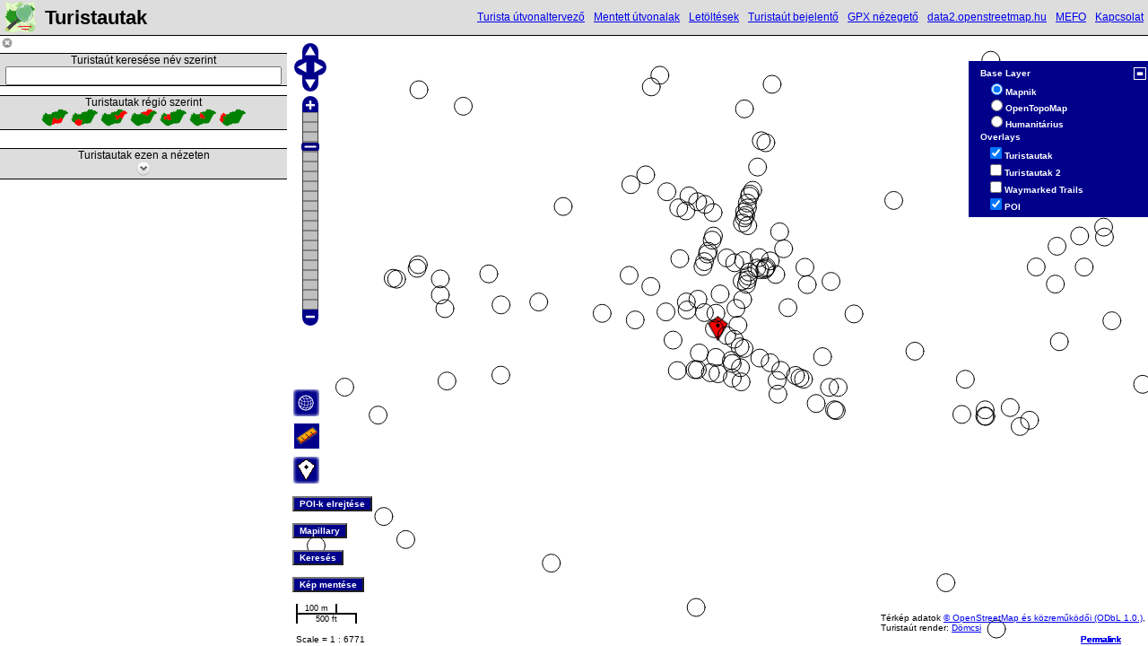

--- FILE ---
content_type: text/html; charset=UTF-8
request_url: https://turistautak.openstreetmap.hu/index.php?zoom=16&lat=46.9312&lon=20.0951&layers=0B00000FTT&hlat=46.9312&hlon=20.0951
body_size: 3147
content:
<!DOCTYPE html>
<html>
<head>
<meta charset="UTF-8">
	<link rel="shortcut icon" href="img/u15.ico" />
	<title>Turistautak</title>
<meta property="og:image" content="https://turistautak.openstreetmap.hu/img/tu.png" />
<meta http-equiv="Content-Style-Type" content="text/css" />
<meta http-equiv="content-type" content="text/html;charset=utf-8" />
<meta http-equiv="Content-Language" content="hu" />
<meta name="description" content="Turistautak az OpenStreetMap adatai alapján Magyarország területén.Naponta fríssülő adatok,turistautak keresése név,régió vagy terület alapján.A turistautak letölthetök gpx,kml és több féle kép formátumban.OSM turistatérkép letöltés.Magasságprofil a turistautakról.Turista útvonaltervező.Mapillary képek.Turistatérképek letöltése több formátumban,Garmin turistatérkép,Mapsforge turistatérkép,Turistatutak réteg.">
    <link rel="stylesheet" type="text/css" href="tura.css">
    <link rel="stylesheet" href="theme/default/style.css" type="text/css">

    <script src="OpenLayersd.js" type="text/javascript"></script>
    <script src="OpenStreetMap.js" type="text/javascript"></script>
    <script src="tura.js" type="text/javascript"></script>
    <script type="text/javascript" src="jq.js"></script>
  </head>
  <body onload="init()">
<input type="hidden"  value="" id="tlt" />
<input type="hidden" name="box" value="" id="box" />
<input type="hidden"  value="" id="turut" />
<input type="hidden"  value="" id="poilink" />
<input type="hidden"  value="" id="jel" />
<input type="hidden"  value="" id="rnev" />
<input type="hidden" name="poibox" value="" id="poibox" />
<input type="hidden"  value="" id="bbb" />
<input type="hidden"  value="" id="mapylink" />
<input type="hidden" value="" id="boxy" />
<input type="hidden"  value="0" id="my" />
<input type="hidden"  value="" id="msq" />

<div id="lap">
<div id="md" onmousedown='mydragg.startMoving(this,"lap",event);' onmouseup='mydragg.stopMoving("lap");' style="position:absolute; top:150px; left:30px;width:330px;z-index:300000;border:1px solid black;padding:5px;background:#ddd;display:none;"><p style="text-align:center;"><img src="img/tolt.gif" alt="Betöltés" title="Betöltés" width="22" height="22"></p></div>
<div id="cs">

<div id="logo">

<img src="img/uhunszov.svg" alt="logo" width="35" height="35" />
</div>
<div id="fejsz">
<h1>Turistautak</h1>
</div>
<a href="https://data2.openstreetmap.hu/poi/posta.php" class="hiv">Kapcsolat</a>
<a href="https://turistautak.openstreetmap.hu/mefo/" class="hiv">MEFO</a>
<a href="https://data2.openstreetmap.hu/" class="hiv">data2.openstreetmap.hu</a>
<a href="https://turistautak.openstreetmap.hu/gpxnz.php" class="hiv">GPX nézegető</a>
<a href="https://turistautak.openstreetmap.hu/turutszerkeszto.php" class="hiv">Turistaút bejelentő</a>
<a href="https://turistautak.openstreetmap.hu/letoltesek.html" class="hiv">Letöltések</a>
<a href="https://turistautak.openstreetmap.hu/mentettutv.php" class="hiv">Mentett útvonalak</a>
<a href="https://turistautak.openstreetmap.hu/turautvonal.php" class="hiv">Turista útvonaltervező</a>

</div>

<div id="jobb">

    <div id="map" style="width:100%;height:100%;">
<!--táv-->
<div id="meres" style="position:absolute;top:10px;left:10px;width:200px;z-index:2000000;background:white;border:1px solid black;display:none;text-align:center;padding:10px;"> 

<input type="image" src="img/close.png" alt="Bezárás" width="26" height="26" onclick="tavki();" title="Bezárás" style="position:absolute;top:0;left:0;"/>
<b>
Távolság mérés</b>
<p id="tav">Klikk a térképre</p>

      </div>

  <input type="image" id="mg" src="img/measuring-stick-off.png" onclick="tavbe();" style="position:absolute;bottom:220px;left:8px;z-index:200000;background-color: darkblue;font-size: smaller;font-family: sans-serif;font-weight: bold;color: white;" title="Távolság mérés" />

<!--táv vége-->
<!--gw-->
  <input type="image" id="hg" src="img/hvag.png" onclick="getLocationUpdate();" style="position:absolute;bottom:255px;left:6px;z-index:200000;background-color: darkblue;font-size: smaller;font-family: sans-serif;font-weight: bold;color: white;" title="Hol vagyok?" />
<!--gw vége-->
  <div id="poidv" style="position:absolute;bottom:150px;left:6px;z-index:200000;display:none;"><input type="button" id="poibe" value="POI-k ezen a nézeten" onclick="poitbe();mapyki();" style="background-color: darkblue;font-size: smaller;font-family: sans-serif;font-weight: bold;color: white;" />




  <input type="button" id="poiki" value="POI-k elrejtése" onclick="poitki();" style="background-color: darkblue;font-size: smaller;font-family: sans-serif;    color: white;font-weight: bold;display:none;" /></div>

  <div id="mapydv" style="position:absolute;bottom:120px;left:6px;z-index:200000;display:block;"><input type="button" id="mapybe" value="Mapillary" onclick="mapybe();poitki();" style="background-color: darkblue;font-size: smaller;font-family: sans-serif;font-weight: bold;color: white;" />
<input type="button" id="mapyki" value="Mapillary elrejtése" onclick="mapyki();poitbe();" style="background-color: darkblue;font-size: smaller;font-family: sans-serif;    color: white;font-weight: bold;display:none;" /></div>


<div id="kkgy" style="position:absolute;top:10px;left:10px;width:200px;z-index:2000000;background:white;border:1px solid black;display:none;text-align:center;padding:10px;">  
<form method="post" action="nik/render4c.php">
<b>Kép mentése Magyarország területéről</b><br />
Kép középpontja <br />(max 48.9,22.9) <br />(min 45.1 16.1)<br />
 <input type="text" value="" id="klat" name="lat" style="width:90px;" />
 <input type="text" value="" id="klon" name="lon"  style="width:90px;"/>
<br />
Zoom(max 19)<br />
<input type="text" value="" id="kzoom" name="zoom"  style="width:30px;"/>
<br />
Kép szélessége<br />(max 6000)<br />
<input type="text" value="" id="kx" name="x"  style="width:50px;"/>
<br />
Kép magassága<br />(max 6000) <br />
<input type="text" value="" id="ky" name="y"  style="width:50px;"/>
<br />
Formátum<br />
<select id="f" name="f" style="margin-bottom: 1em">

            <option value="png">png</option>
            <option value="jpeg">jpeg</option>
            <option value="svg">svg</option>
            <option value="pdf">pdf</option>
        </select>
<br />

<input type="submit" value="Mehet" onclick="kgyki()">

</form>

<input type="button" id="kgyki" value="Mégse" onclick="kgyki();" />
</div>
<!--turutkep-->
<div id="turutkep" style="position:absolute;top:10px;left:10px;width:200px;z-index:2000000;background:white;border:1px solid black;display:none;text-align:center;padding:10px;">  
<form method="post" action="nik/kaprender.php">
<b>Kép mentése a kapcsolatról</b><hr />

Kép szélessége<br />(max 6000)<br />
<input type="text" value="" id="kx" name="xs"  style="width:50px;"/>
<br />
Kép magassága<br />(max 6000) <br />
<input type="text" value="" id="ky" name="y"  style="width:50px;"/>
<br />



Formátum<br />
<select id="f" name="f" style="margin-bottom: 1em">

            <option value="png">png</option>
            <option value="jpeg">jpeg</option>
            <option value="svg">svg</option>
            <option value="pdf">pdf</option>
        </select>
<br />
OSM ID<br />
<input type="text" value="" id="kap" name="kap" style="width:50px;"/>
<hr />

<input type="submit" value="Mehet" onclick="turkepki()">

</form>

<input type="button" id="kgyki" value="Mégse" onclick="turkepki();" />

</div>


  <input type="button" id="kgyt" value="Kép mentése" onclick="kgybe();" style="position:absolute;bottom:60px;left:6px;z-index:200000;background-color: darkblue;font-size: smaller;font-family: sans-serif;font-weight: bold;color: white;" title="Kép mentése Magyarország területéről" />



<!--kereső-->
<div id="kereso" style="position:absolute;top:10px;left:10px;width:200px;z-index:2000000;background:white;border:1px solid black;display:none;text-align:center;padding:10px;"> 

<input type="image" src="img/close.png" alt="Bezárás" width="26" height="26" onclick="kerki();nker();" title="Bezárás" style="position:absolute;top:0;left:0;"/>
<br />
Nominatim keresés:<br />
 <input type="textbox" id="ker" size="16" value="">
	<input type="button" value="Keresés" onclick="geo()" />


        <div id="kerpanel" style="width:100%;max-height:400px;overflow:auto;text-align:left;font-size: smaller;font-family: sans-serif;"></div>
</div>

  <input type="button" id="kerg" value="Keresés" onclick="kerbe();" style="position:absolute;bottom:90px;left:6px;z-index:200000;background-color: darkblue;font-size: smaller;font-family: sans-serif;font-weight: bold;color: white;" title="Keresés" />

<!--kereső vége-->
<!--hl-->
<div id="helylink" style="position:absolute;top:10px;left:10px;width:200px;z-index:2000000;background:white;border:1px solid black;display:none;text-align:center;padding:10px;"> 

<input type="image" src="img/close.png" alt="Bezárás" width="26" height="26" onclick="nhk();" title="Bezárás" style="position:absolute;top:0;left:0;"/>
<b>
Klikk a térképre</b>
 <input type="hidden" id="hlat"  size="16" value="">
 <input type="hidden" id="hlon"  size="16" value="">
       <br />
        <br />
<a href="" id="helyl" onclick="nhk();" style="display:none;">Link a helyhez</a>
      </div>

  <input type="image" src="img/hlg.png" onclick="hkbe();" style="position:absolute;bottom:180px;left:6px;z-index:200000;background-color: darkblue;font-size: smaller;font-family: sans-serif;font-weight: bold;color: white;" title="Hely jelölése" />

<!--hl vége-->
</div>

</div>

<div id="old" style="position:absolute;top:400px;left:0;z-index:200000;width:120px;">

  <input type="button" style="background-color: darkblue;font-size: 10px;font-family: sans-serif;font-weight: bold;color: white;" value=">>>" onclick="turki();" title="Oldalsáv" />
</div>


    <div id="bal">
<input type="image" src="img/close.png" alt="Bezárás" width="16" height="16" onclick="ki();turna();" title="Bezárás" />
<div style="text-align:center;background:#ddd;border-top:1px solid black;border-bottom:1px solid black;margin:0 0 10px 0;">
<p style="text-align:center;margin:0;">Turistaút keresése név szerint</p>


<input type="text" style="width:94%;" value="" id="inputString" onkeyup="lookup(this.value);" onblur="fill();" />
			<div class="suggestionsBox" id="suggestions" style="display: none;">

				<div class="suggestionList" id="autoSuggestionsList">
					&nbsp;
				</div>
			</div>
</div>
<div id="tutu1"></div>
<div id="tutu2"></div>
<p id="reg" style="text-align:center;background:#ddd;border-top:1px solid black;border-bottom:1px solid black;margin-top:0;">Turistautak régió szerint<br />
<input type="image" src="jel/tjel/Dél-Alföld.png" alt="Dél-Alföld" width="30" onclick="ki();regio('Del-Alfold');regiobox('2085356,5765165.5,2414394,5980061');" title="Dél-Alföld" style="margin:0 auto;"  />
<input type="image" src="jel/tjel/Dél-Dunántúl.png" alt="Dél-Dunántúl" width="30" onclick="ki();regio('Del-Dunantul');regiobox('1878584.375,5738323,2115796.75,5941674');" title="Dél-Dunántúl" style="margin:0 auto;"  />
<input type="image" src="jel/tjel/Észak-Alföld.png" alt="Észak-Alföld" width="30" onclick="ki();regio('Eszak-Alfold');regiobox('2187584,5902120.5,2548933.5,6177973.5');" title="Észak-Alföld" style="margin:0 auto;"  />
<input type="image" src="jel/tjel/Észak-Magyarország.png" alt="Észak-Magyarország" width="30" onclick="ki();regio('Eszak-Magyarorszag');regiobox('2107062,6010971.5,2463377.5,6204779');" title="Észak-Magyarország" style="margin:0 auto;"  />
<input type="image" src="jel/tjel/Közép-Dunántúl.png" alt="Közép-Dunántúl" width="30" onclick="ki();regio('Kozep-Dunantul');regiobox('1900619.75,5891222.5,2111603.75,6077475');" title="Közép-Dunántúl" style="margin:0 auto;"  />
<input type="image" src="jel/tjel/Közép-Magyarország.png" alt="Közép-Magyarország" width="30" onclick="ki();regio('Kozep-Magyarorszag');regiobox('2080398.25,5932962.5,2238930.5,6116623');" title="Közép-Magyarország" style="margin:0 auto;"  />
<input type="image" src="jel/tjel/Nyugat-Dunántúl.png" alt="Nyugat-Dunántúl" width="30" onclick="ki();regio('Nyugat-Dunantul');regiobox('1793792.75,5827141,1996726,6110593.5)');" title="Nyugat-Dunántúl" style="margin:0 auto;"  />
<input type="image" src="img/fel.png" alt="Elrejt" width="16" height="16" onclick="trki();" title="Elrejt" id="relr" style="margin:0 auto;display:none;"  />
</p>

<div id="tutur"></div>

<p id="turlist" style="text-align:center;background:#ddd;border-top:1px solid black;border-bottom:1px solid black;margin-top:0;">Turistautak ezen a nézeten<br />
<input type="image" src="img/fel.png" alt="Elrejt" width="26" height="26" onclick="ki();" title="Elrejt" id="elr" style="margin:0 auto;display:none;"  />
<input type="image" src="img/le.png" alt="Mutat" width="16" height="16" onclick="trki();be();" title="Mutat" id="mut" style="margin:0 auto;" />

</p>

<div id="tutu"></div>
</div>

  </body>
</html>


--- FILE ---
content_type: text/css
request_url: https://turistautak.openstreetmap.hu/tura.css
body_size: 628
content:
html {  
height: 100%;  	
overflow: hidden;
   }  
body { 
background-color: #fff;
	font-family: verdana,arial,sans-serif;
	font-size:12px;
height: 100%;
overflow: hidden;
margin: 0px;  
padding: 0px;  
}

#cs {
position:absolute;top:0;left:0;right:0;
height:39px;
border-bottom:1px solid black;
background: #ddd;
}

#logo {
position:absolute;top:2px;left:5px;


}
h1 {
margin-top:0;
font-size:22px;
}
#fejsz {
position:absolute;top:0;left:50px;bottom:0;
text-align:left;height:38px;

line-height:39px;

}

.hiv {
float:right;margin:12px 5px;font-size:12px;
}


#lap {position:relative;width:100%;height:100%;
}
#bal {position:absolute;top:40px;left:0;bottom:0;width:25%;overflow:auto;
background-color: #fff;display:block;}
#jobb {position:absolute;top:40px;right:0;bottom:0;width:75%;
}
#tutu {
margin:20px 5px;font-size:12px;text-align:left;
}
#tutur {
margin:20px 5px;font-size:12px;text-align:left;
}
#tutu1 {

}
	.suggestionsBox {
position:absolute; top:57px;left:6px;right:6px;
text-align:left;
max-height:300px;overflow:auto;
border:1px solid black;
 background:  #fff; 
	}

	.suggestionList li {
		list-style-type:none;
		margin: 0px 0px 0px 0px;
		padding: 3px;
		cursor: pointer;
	}
	
	.suggestionList li:hover {
 background:  #ccc; 

	}
#tbox { position:relative;}

.reltab {
width:100%;
	font-family: verdana,arial,sans-serif;
	font-size:11px;
	color:#333333;
	border-width: 1px;
	border-color: #999999;
	border-collapse: collapse;
}
.reltab th {
	background-color:#ccc;
	border-width: 1px;
	padding: 8px;
	border-style: solid;
	border-color: #000;
}
.reltab tr {
	background-color:#fff;
}
.reltab td {
	border-width: 1px;
	padding: 3px;
	border-style: solid;
	border-color: #000;
}



--- FILE ---
content_type: application/javascript
request_url: https://turistautak.openstreetmap.hu/OpenStreetMap.js
body_size: 2639
content:
/**
 * Namespace: Util.OSM
 */
OpenLayers.Util.OSM = {};

/**
 * Constant: MISSING_TILE_URL
 * {String} URL of image to display for missing tiles
 */
OpenLayers.Util.OSM.MISSING_TILE_URL = "http://www.openstreetmap.org/openlayers/img/404.png";

/**
 * Property: originalOnImageLoadError
 * {Function} Original onImageLoadError function.
 */
OpenLayers.Util.OSM.originalOnImageLoadError = OpenLayers.Util.onImageLoadError;

/**
 * Function: onImageLoadError
 */
OpenLayers.Util.onImageLoadError = function() {
    if (this.src.match(/^http:\/\/[abc]\.[a-z]+\.openstreetmap\.org\//)) {
        this.src = OpenLayers.Util.OSM.MISSING_TILE_URL;
    } else if (this.src.match(/^http:\/\/[def]\.tah\.openstreetmap\.org\//)) {
        // do nothing - this layer is transparent
    } else {
        OpenLayers.Util.OSM.originalOnImageLoadError;
    }
};


/**
 * Class: OpenLayers.Layer.OSM.Mapnik
 *
 * Inherits from:
 *  - <OpenLayers.Layer.OSM>
 */
OpenLayers.Layer.OSM.Mapnik = OpenLayers.Class(OpenLayers.Layer.OSM, {
    /**
     * Constructor: OpenLayers.Layer.OSM.Mapnik
     *
     * Parameters:
     * name - {String}
     * options - {Object} Hashtable of extra options to tag onto the layer
     */
    initialize: function(name, options) {
        var url = [
            "https://a.tile.openstreetmap.org/${z}/${x}/${y}.png",
            "https://b.tile.openstreetmap.org/${z}/${x}/${y}.png",
            "https://c.tile.openstreetmap.org/${z}/${x}/${y}.png"
        ];
        options = OpenLayers.Util.extend({
            numZoomLevels: 20,
            buffer: 0,
	    attribution: "Térkép adatok <a href='http://openstreetmap.org/'>© OpenStreetMap és közreműködői </a><a href='http://www.openstreetmap.org/copyright'>(ODbL 1.0.)</a>",
            transitionEffect: "resize"
        }, options);
        var newArguments = [name, url, options];
        OpenLayers.Layer.OSM.prototype.initialize.apply(this, newArguments);
    },

    CLASS_NAME: "OpenLayers.Layer.OSM.Mapnik"
});



/**
 * Class: OpenLayers.Layer.OSM.CycleMap
 *
 * Inherits from:
 *  - <OpenLayers.Layer.OSM>
 */
OpenLayers.Layer.OSM.CycleMap = OpenLayers.Class(OpenLayers.Layer.OSM, {
    /**
     * Constructor: OpenLayers.Layer.OSM.CycleMap
     *
     * Parameters:
     * name - {String}
     * options - {Object} Hashtable of extra options to tag onto the layer
     */
    initialize: function(name, options) {
        var url = [
            "https://a.tile.thunderforest.com/cycle/${z}/${x}/${y}.png?apikey=001d181762884ec998fb0b4203101cb7",
            "https://b.tile.thunderforest.com/cycle/${z}/${x}/${y}.png?apikey=001d181762884ec998fb0b4203101cb7",
            "https://c.tile.thunderforest.com/cycle/${z}/${x}/${y}.png?apikey=001d181762884ec998fb0b4203101cb7"
        ];
        options = OpenLayers.Util.extend({
            numZoomLevels: 19,
            buffer: 0,
	    attribution: "Térkép adatok <a href='http://openstreetmap.org/'>© OpenStreetMap és közreműködői </a><a href='http://www.openstreetmap.org/copyright'>(ODbL 1.0.)</a>",
            transitionEffect: "resize"
        }, options);
        var newArguments = [name, url, options];
        OpenLayers.Layer.OSM.prototype.initialize.apply(this, newArguments);
    },

    CLASS_NAME: "OpenLayers.Layer.OSM.CycleMap"
});

OpenLayers.Layer.OSM.thund = OpenLayers.Class(OpenLayers.Layer.OSM, {
    /**
     * Constructor: OpenLayers.Layer.OSM.CycleMap
     *
     * Parameters:
     * name - {String}
     * options - {Object} Hashtable of extra options to tag onto the layer
     */
    initialize: function(name, options) {
        var url = [
		"https://a.tile.thunderforest.com/landscape/${z}/${x}/${y}.png?apikey=001d181762884ec998fb0b4203101cb7",
		"https://b.tile.thunderforest.com/landscape/${z}/${x}/${y}.png?apikey=001d181762884ec998fb0b4203101cb7",
		"https://c.tile.thunderforest.com/landscape/${z}/${x}/${y}.png?apikey=001d181762884ec998fb0b4203101cb7"
        ];
        options = OpenLayers.Util.extend({
            numZoomLevels: 19,
            buffer: 0,
	    attribution: 'Térkép © <a href="http://www.thunderforest.com">Thunderforest</a>, Adatok © <a href="http://www.openstreetmap.org/copyright">OpenStreetMap contributors</a>',
            transitionEffect: "resize"
        }, options);
        var newArguments = [name, url, options];
        OpenLayers.Layer.OSM.prototype.initialize.apply(this, newArguments);
    },

    CLASS_NAME: "OpenLayers.Layer.OSM.thund"
});


OpenLayers.Layer.OSM.human = OpenLayers.Class(OpenLayers.Layer.OSM, {

    initialize: function(name, options) {
        var url = [
            "https://a.tile.openstreetmap.fr/hot/${z}/${x}/${y}.png",
            "https://b.tile.openstreetmap.fr/hot/${z}/${x}/${y}.png",
            "https://c.tile.openstreetmap.fr/hot/${z}/${x}/${y}.png"
        ];
        options = OpenLayers.Util.extend({
            numZoomLevels: 21,
            buffer: 0,
	    attribution: '<a href="http://www.openstreetmap.org/copyright">OpenStreetMap Contributors</a>. Tiles courtesy of <a href="http://hot.openstreetmap.org/">Humanitarian OpenStreetMap Team</a>',
            transitionEffect: "resize",
        }, options);
        var newArguments = [name, url, options];
        OpenLayers.Layer.OSM.prototype.initialize.apply(this, newArguments);
    },

    CLASS_NAME: "OpenLayers.Layer.OSM.human"
});

OpenLayers.Layer.OSM.otopo = OpenLayers.Class(OpenLayers.Layer.OSM, {
	initialize: function(name, options) {
		var url = [
			"https://a.tile.opentopomap.org/${z}/${x}/${y}.png",
			"https://b.tile.opentopomap.org/${z}/${x}/${y}.png",
			"https://c.tile.opentopomap.org/${z}/${x}/${y}.png"
		];
		options = OpenLayers.Util.extend({ resolutions: [156543.03390625, 78271.516953125, 39135.7584765625,19567.87923828125, 9783.939619140625, 4891.9698095703125,2445.9849047851562, 1222.9924523925781, 611.4962261962891,305.74811309814453, 152.87405654907226, 76.43702827453613,38.218514137268066, 19.109257068634033, 9.554628534317017,4.777314267158508, 2.388657133579254, 1.194328566789627,0.5971642833948135, 0.25, 0.1],
serverResolutions: [156543.03390625, 78271.516953125, 39135.7584765625,19567.87923828125, 9783.939619140625,4891.9698095703125, 2445.9849047851562,1222.9924523925781, 611.4962261962891,305.74811309814453, 152.87405654907226,76.43702827453613, 38.218514137268066,19.109257068634033, 9.554628534317017,4.777314267158508, 2.388657133579254, 1.194328566789627],

			transitionEffect: "resize",
			attribution: 'Térképadatok: © <a href="https://openstreetmap.org/copyright">OpenStreetMap</a> és közreműködői, Térkép: © <a href="http://opentopomap.org">OpenTopoMap</a> (<a href="https://creativecommons.org/licenses/by-sa/3.0/">CC-BY-SA</a>)'},
			options);
		var newArguments = [name, url, options];
		OpenLayers.Layer.OSM.prototype.initialize.apply(this, newArguments);
	},

	CLASS_NAME: "OpenLayers.Layer.OSM.otopo"
});



OpenLayers.Layer.OSM.DMap = OpenLayers.Class(OpenLayers.Layer.OSM, {

    initialize: function(name, options) {
        var url = [           
            "http://www.domice.hu/256/${z}/${x}/${y}.png","http://www.domice.hu/256/${z}/${x}/${y}.png","http://www.domice.hu/256/${z}/${x}/${y}.png"
        ];
        options = OpenLayers.Util.extend({
            numZoomLevels: 16,
            buffer: 0,
	    attribution: "Térkép adatok <a href='http://openstreetmap.org/'>© OpenStreetMap és közreműködői </a><a href='http://www.openstreetmap.org/copyright'>(ODbL 1.0.)</a><br />Térkép render:<a href='http://www.domice.hu/'>Dömice</a>",
            transitionEffect: "resize"
        }, options);
        var newArguments = [name, url, options];
        OpenLayers.Layer.OSM.prototype.initialize.apply(this, newArguments);
    },

    CLASS_NAME: "OpenLayers.Layer.OSM.DMap"
});

OpenLayers.Layer.OSM.DPM = OpenLayers.Class(OpenLayers.Layer.OSM, {

    initialize: function(name, options) {
        var url = [
           
            "http://www.domice.hu/pmecsek/${z}/${x}/${y}.png"
        ];
        options = OpenLayers.Util.extend({
            numZoomLevels: 18,
            buffer: 0,
	    attribution: "Térkép adatok <a href='http://openstreetmap.org/'>© OpenStreetMap és közreműködői </a><a href='http://www.openstreetmap.org/copyright'>(ODbL 1.0.)</a><br />Térkép render:<a href='http://www.domice.hu/'>Dömice</a>",
            transitionEffect: "resize"
        }, options);
        var newArguments = [name, url, options];
        OpenLayers.Layer.OSM.prototype.initialize.apply(this, newArguments);
    },

    CLASS_NAME: "OpenLayers.Layer.OSM.DPM"
});

OpenLayers.Layer.OSM.Mpq = OpenLayers.Class(OpenLayers.Layer.OSM, {

    initialize: function(name, options) {
        var url = [
            "http://otile1.mqcdn.com/tiles/1.0.0/osm/${z}/${x}/${y}.png",
            "http://otile2.mqcdn.com/tiles/1.0.0/osm/${z}/${x}/${y}.png",
	    "http://otile3.mqcdn.com/tiles/1.0.0/osm/${z}/${x}/${y}.png",
	    "http://otile4.mqcdn.com/tiles/1.0.0/osm/${z}/${x}/${y}.png"
        ];
        options = OpenLayers.Util.extend({
            numZoomLevels: 19,
            buffer: 0,
            attribution: "Render: <a href='http://www.mapquest.com/' target='_blank'>MapQuest</a> <img src='http://developer.mapquest.com/content/osm/mq_logo.png'> Térkép adatok <a href='http://openstreetmap.org/'>© OpenStreetMap és közreműködői </a><a href='http://www.openstreetmap.org/copyright'>(ODbL 1.0.)</a> ",
            transitionEffect: "resize"
        }, options);
        var newArguments = [name, url, options];
        OpenLayers.Layer.OSM.prototype.initialize.apply(this, newArguments);
    },

    CLASS_NAME: "OpenLayers.Layer.OSM.Mpq"
});
OpenLayers.Layer.OSM.GTM = OpenLayers.Class(OpenLayers.Layer.OSM, {

    initialize: function(name, options) {
        var url = [
           "https://a.tile.thunderforest.com/transport/${z}/${x}/${y}.png?apikey=001d181762884ec998fb0b4203101cb7",
           "https://b.tile.thunderforest.com/transport/${z}/${x}/${y}.png?apikey=001d181762884ec998fb0b4203101cb7",
           "https://c.tile.thunderforest.com/transport/${z}/${x}/${y}.png?apikey=001d181762884ec998fb0b4203101cb7"
        ];
        options = OpenLayers.Util.extend({
            numZoomLevels: 19,
            buffer: 0,
            attribution: "Render: <a href='http://www.opencyclemap.org/' target='_blank'>Andy Allan</a> Térkép adatok <a href='http://openstreetmap.org/'>© OpenStreetMap és közreműködői </a><a href='http://www.openstreetmap.org/copyright'>(ODbL 1.0.)</a> ",
            transitionEffect: "resize"
        }, options);
        var newArguments = [name, url, options];
        OpenLayers.Layer.OSM.prototype.initialize.apply(this, newArguments);
    },

    CLASS_NAME: "OpenLayers.Layer.OSM.GTM"
});
OpenLayers.Layer.OSM.Hiking = OpenLayers.Class(OpenLayers.Layer.OSM, {
	initialize: function(name, options) {
		var url = [
			"https://tile.waymarkedtrails.org/hiking/${z}/${x}/${y}.png"
		];
		options = OpenLayers.Util.extend({ resolutions: [156543.03390625, 78271.516953125, 39135.7584765625,19567.87923828125, 9783.939619140625, 4891.9698095703125,2445.9849047851562, 1222.9924523925781, 611.4962261962891,305.74811309814453, 152.87405654907226, 76.43702827453613,38.218514137268066, 19.109257068634033, 9.554628534317017,4.777314267158508, 2.388657133579254, 1.194328566789627,0.5971642833948135, 0.25, 0.1],
serverResolutions: [156543.03390625, 78271.516953125, 39135.7584765625,19567.87923828125, 9783.939619140625,4891.9698095703125, 2445.9849047851562,1222.9924523925781, 611.4962261962891,305.74811309814453, 152.87405654907226,76.43702827453613, 38.218514137268066,19.109257068634033, 9.554628534317017,4.777314267158508, 2.388657133579254, 1.194328566789627],
			isBaseLayer: false,
			transitionEffect: "null",
			//opacity: 0.7,
			visibility:false,
			attribution: "<a href='https://hiking.waymarkedtrails.org/'>Waymarked Trails - Hiking</a>"},
			options);
		var newArguments = [name, url, options];
		OpenLayers.Layer.OSM.prototype.initialize.apply(this, newArguments);
	},

	CLASS_NAME: "OpenLayers.Layer.OSM.Hiking"
});

OpenLayers.Layer.OSM.tt = OpenLayers.Class(OpenLayers.Layer.OSM, {
	initialize: function(name, options) {
		var url = [
			"https://a.tile.openstreetmap.hu/tt/${z}/${x}/${y}.png",
			"https://b.tile.openstreetmap.hu/tt/${z}/${x}/${y}.png",
			"https://c.tile.openstreetmap.hu/tt/${z}/${x}/${y}.png"
		];
		options = OpenLayers.Util.extend({ resolutions: [156543.03390625, 78271.516953125, 39135.7584765625,19567.87923828125, 9783.939619140625, 4891.9698095703125,2445.9849047851562, 1222.9924523925781, 611.4962261962891,305.74811309814453, 152.87405654907226, 76.43702827453613,38.218514137268066, 19.109257068634033, 9.554628534317017,4.777314267158508, 2.388657133579254, 1.194328566789627,0.5971642833948135, 0.25, 0.1],
serverResolutions: [156543.03390625, 78271.516953125, 39135.7584765625,19567.87923828125, 9783.939619140625,4891.9698095703125, 2445.9849047851562,1222.9924523925781, 611.4962261962891,305.74811309814453, 152.87405654907226,76.43702827453613, 38.218514137268066,19.109257068634033, 9.554628534317017,4.777314267158508, 2.388657133579254, 1.194328566789627],
			isBaseLayer: false,
			transitionEffect: "null",

			visibility:true,
			attribution: "<br />Turistaút render: <a href='http://hdyc.neis-one.org/?Domcsi'>Dömcsi</a>"},
			options);
		var newArguments = [name, url, options];
		OpenLayers.Layer.OSM.prototype.initialize.apply(this, newArguments);
	},

	CLASS_NAME: "OpenLayers.Layer.OSM.tt"
});

OpenLayers.Layer.OSM.ttszin = OpenLayers.Class(OpenLayers.Layer.OSM, {
	initialize: function(name, options) {
		var url = [
			"https://a.tile.openstreetmap.hu/ttszin/${z}/${x}/${y}.png",
			"https://b.tile.openstreetmap.hu/ttszin/${z}/${x}/${y}.png",
			"https://c.tile.openstreetmap.hu/ttszin/${z}/${x}/${y}.png"
		];
		options = OpenLayers.Util.extend({ resolutions: [156543.03390625, 78271.516953125, 39135.7584765625,19567.87923828125, 9783.939619140625, 4891.9698095703125,2445.9849047851562, 1222.9924523925781, 611.4962261962891,305.74811309814453, 152.87405654907226, 76.43702827453613,38.218514137268066, 19.109257068634033, 9.554628534317017,4.777314267158508, 2.388657133579254, 1.194328566789627,0.5971642833948135, 0.25],
serverResolutions: [156543.03390625, 78271.516953125, 39135.7584765625,19567.87923828125, 9783.939619140625,4891.9698095703125, 2445.9849047851562,1222.9924523925781, 611.4962261962891,305.74811309814453, 152.87405654907226,76.43702827453613, 38.218514137268066,19.109257068634033, 9.554628534317017,4.777314267158508, 2.388657133579254, 1.194328566789627],
			isBaseLayer: false,
			transitionEffect: "null",

			visibility:false,
			attribution: "<br />Turistaút render: <a href='http://hdyc.neis-one.org/?Domcsi'>Dömcsi</a>"},
			options);
		var newArguments = [name, url, options];
		OpenLayers.Layer.OSM.prototype.initialize.apply(this, newArguments);
	},

	CLASS_NAME: "OpenLayers.Layer.OSM.ttszin"
});

OpenLayers.Layer.OSM.admin = OpenLayers.Class(OpenLayers.Layer.OSM, {
	initialize: function(name, options) {
		var url = [
			"https://a.tile.openstreetmap.hu/ad/${z}/${x}/${y}.png",
			"https://b.tile.openstreetmap.hu/ad/${z}/${x}/${y}.png",
			"https://c.tile.openstreetmap.hu/ad/${z}/${x}/${y}.png"
		];
		options = OpenLayers.Util.extend({ numZoomLevels: 16,
			isBaseLayer: false,
			transitionEffect: "null",
			visibility:false},
			
			options);
		var newArguments = [name, url, options];
		OpenLayers.Layer.OSM.prototype.initialize.apply(this, newArguments);
	},

	CLASS_NAME: "OpenLayers.Layer.OSM.admin"
});

OpenLayers.Layer.OSM.esm = OpenLayers.Class(OpenLayers.Layer.OSM, {
	initialize: function(name, options) {
		var url = [
		"https://a.tile.openstreetmap.hu/esmtile/${z}/${x}/${y}.png",
		"https://b.tile.openstreetmap.hu/esmtile/${z}/${x}/${y}.png",
		"https://c.tile.openstreetmap.hu/esmtile/${z}/${x}/${y}.png"
		];
				options = OpenLayers.Util.extend({
resolutions: [156543.03390625, 78271.516953125, 39135.7584765625,19567.87923828125, 9783.939619140625, 4891.9698095703125,2445.9849047851562, 1222.9924523925781, 611.4962261962891,305.74811309814453, 152.87405654907226, 76.43702827453613,38.218514137268066, 19.109257068634033, 9.554628534317017,4.777314267158508, 2.388657133579254, 1.194328566789627,0.5971642833948135, 0.25],
serverResolutions: [156543.03390625, 78271.516953125, 39135.7584765625,19567.87923828125, 9783.939619140625,4891.9698095703125, 2445.9849047851562,1222.9924523925781, 611.4962261962891,305.74811309814453, 152.87405654907226,76.43702827453613, 38.218514137268066,19.109257068634033, 9.554628534317017,4.777314267158508, 2.388657133579254, 1.194328566789627],
			isBaseLayer: false,
			transitionEffect: "null",

			visibility:true,
			attribution: "<br /><a href='https://www.facebook.com/elveszettsinek'>Elveszett sínek Magyarországon</a>"},
			options);
		var newArguments = [name, url, options];
		OpenLayers.Layer.OSM.prototype.initialize.apply(this, newArguments);
	},

	CLASS_NAME: "OpenLayers.Layer.OSM.esm"
});
OpenLayers.Layer.OSM.tuhus = OpenLayers.Class(OpenLayers.Layer.OSM, {

    initialize: function(name, options) {
        var url = [
		"http://h.tile.openstreetmap.hu/turistautak/${z}/${x}/${y}.png",
		"http://i.tile.openstreetmap.hu/turistautak/${z}/${x}/${y}.png",
		"http://j.tile.openstreetmap.hu/turistautak/${z}/${x}/${y}.png"
        ];
        options = OpenLayers.Util.extend({
            numZoomLevels: 21,
            buffer: 0,
	    attribution: 'Térkép <a href="https://www.openstreetmap.org/user/Kolesár">Kolesár</a>, Adatok © <a href="http://www.openstreetmap.org/copyright">OpenStreetMap contributors</a>',
            transitionEffect: "resize"
        }, options);
        var newArguments = [name, url, options];
        OpenLayers.Layer.OSM.prototype.initialize.apply(this, newArguments);
    },

    CLASS_NAME: "OpenLayers.Layer.OSM.tuhus"
});

OpenLayers.Layer.OSM.mbs = OpenLayers.Class(OpenLayers.Layer.OSM, {
	initialize: function(name, options) {
		var url = [
			"https://api.mapbox.com/styles/v1/mapbox/satellite-streets-v10/tiles/256/${z}/${x}/${y}?access_token=pk.eyJ1IjoiZG9tY3NpIiwiYSI6ImNpdHdvYzk1YjAwMXMzdHA2ZHloNWlncDcifQ.pm_-jzSFZlKyzZ779dWpJg"
		];
		options = OpenLayers.Util.extend({ resolutions: [156543.03390625, 78271.516953125, 39135.7584765625,19567.87923828125, 9783.939619140625, 4891.9698095703125,2445.9849047851562, 1222.9924523925781, 611.4962261962891,305.74811309814453, 152.87405654907226, 76.43702827453613,38.218514137268066, 19.109257068634033, 9.554628534317017,4.777314267158508, 2.388657133579254, 1.194328566789627,0.5971642833948135, 0.25,0.1],
serverResolutions: [156543.03390625, 78271.516953125, 39135.7584765625,19567.87923828125, 9783.939619140625,4891.9698095703125, 2445.9849047851562,1222.9924523925781, 611.4962261962891,305.74811309814453, 152.87405654907226,76.43702827453613, 38.218514137268066,19.109257068634033, 9.554628534317017,4.777314267158508, 2.388657133579254, 1.194328566789627],
		            transitionEffect: "resize",

			visibility:true,
			attribution: '© <a href="https://www.mapbox.com/about/maps/" target="_blank">Mapbox</a><span> © <a href="http://www.openstreetmap.org/copyright" target="_blank">OpenStreetMap</a></span><span>© <a href="https://www.digitalglobe.com/" target="_blank">DigitalGlobe</a></span>'},
			options);
		var newArguments = [name, url, options];
		OpenLayers.Layer.OSM.prototype.initialize.apply(this, newArguments);
	},

	CLASS_NAME: "OpenLayers.Layer.OSM.mbs"
});

OpenLayers.Layer.OSM.FOMI = OpenLayers.Class(OpenLayers.Layer.OSM, {

    initialize: function(name, options) {
        var url = [           
            "http://e.tile.openstreetmap.hu/ortofoto2000/${z}/${x}/${y}.jpg"
        ];
		options = OpenLayers.Util.extend({ resolutions: [156543.03390625, 78271.516953125, 39135.7584765625,19567.87923828125, 9783.939619140625, 4891.9698095703125,2445.9849047851562, 1222.9924523925781, 611.4962261962891,305.74811309814453, 152.87405654907226, 76.43702827453613,38.218514137268066, 19.109257068634033, 9.554628534317017,4.777314267158508, 2.388657133579254, 1.194328566789627,0.5971642833948135, 0.25],
serverResolutions: [156543.03390625, 78271.516953125, 39135.7584765625,19567.87923828125, 9783.939619140625,4891.9698095703125, 2445.9849047851562,1222.9924523925781, 611.4962261962891,305.74811309814453, 152.87405654907226,76.43702827453613, 38.218514137268066,19.109257068634033, 9.554628534317017,4.777314267158508, 2.388657133579254, 1.194328566789627],
	    attribution: "Térkép adatok:FÖMI 2005",
            transitionEffect: "resize"
        }, options);
        var newArguments = [name, url, options];
        OpenLayers.Layer.OSM.prototype.initialize.apply(this, newArguments);
    },

    CLASS_NAME: "OpenLayers.Layer.OSM.FOMI"
});



--- FILE ---
content_type: text/xml; charset=utf-8
request_url: https://turistautak.openstreetmap.hu/akmlnb.php?haha=2235829.7437044,5930039.2384653,2238122.8545526,5931663.5253161
body_size: 10515
content:
<?xml version="1.0" encoding="UTF-8"?>
<kml xmlns="http://www.opengis.net/kml/2.2" xmlns:gx="http://www.google.com/kml/ext/2.2" xmlns:kml="http://www.opengis.net/kml/2.2" xmlns:atom="http://www.w3.org/2005/Atom">
<Document>	


	<Placemark>
<name><![CDATA[Szabadtéri színpad]]></name>
		<description><![CDATA[<h3>Szabadtéri színpad</h3><p> pedestrian           </p><p style="font-size:10px;margin-bottom:0;border-top:1px solid red;"><a href="index.php?poi=487761478">Permalink</a><br /><a href="http://www.openstreetmap.org/way/487761478" target="_blank">OSM ID:487761478</a><br />]]></description>
<Point><coordinates>20.087115109921605,46.928333084572458</coordinates></Point></Placemark>
	<Placemark>
<name><![CDATA[Sétakert]]></name>
		<description><![CDATA[<h3>Sétakert</h3><p>       park     </p><p style="font-size:10px;margin-bottom:0;border-top:1px solid red;"><a href="index.php?poi=391353588">Permalink</a><br /><a href="http://www.openstreetmap.org/way/391353588" target="_blank">OSM ID:391353588</a><br />]]></description>
<Point><coordinates>20.086980112110997,46.929988592633414</coordinates></Point></Placemark>
	<Placemark>
<name><![CDATA[Privát max]]></name>
		<description><![CDATA[<h3>Privát max</h3><p>   convenience         <br>Weboldal:<a href="http://privatelelmiszer.hu/" target="_blank">http://privatelelmiszer.hu/</a></p><p style="font-size:10px;margin-bottom:0;border-top:1px solid red;"><a href="index.php?poi=1186252037">Permalink</a><br /><a href="http://www.openstreetmap.org/way/1186252037" target="_blank">OSM ID:1186252037</a><br />]]></description>
<Point><coordinates>20.088469185363575,46.931951522798244</coordinates></Point></Placemark>
	<Placemark>
<name><![CDATA[Kécske Kids]]></name>
		<description><![CDATA[<h3>Kécske Kids</h3><p>       playground     <br>Nyitva tartás:We 15:00-19:00; Th-Su 10:00-12:00,15:00-19:00</p><p style="font-size:10px;margin-bottom:0;border-top:1px solid red;"><a href="index.php?poi=1332576295">Permalink</a><br /><a href="http://www.openstreetmap.org/way/1332576295" target="_blank">OSM ID:1332576295</a><br />]]></description>
<Point><coordinates>20.089627574855722,46.932295478070671</coordinates></Point></Placemark>
	<Placemark>
<name><![CDATA[Arany János Óvoda]]></name>
		<description><![CDATA[<h3>Arany János Óvoda</h3><p>  kindergarten          </p><p style="font-size:10px;margin-bottom:0;border-top:1px solid red;"><a href="index.php?poi=1186252032">Permalink</a><br /><a href="http://www.openstreetmap.org/way/1186252032" target="_blank">OSM ID:1186252032</a><br />]]></description>
<Point><coordinates>20.09140856210006,46.933396002898533</coordinates></Point></Placemark>
	<Placemark>
<name><![CDATA[Holt-Tisza I.]]></name>
		<description><![CDATA[<h3>Holt-Tisza I.</h3><p>    water        </p><p style="font-size:10px;margin-bottom:0;border-top:1px solid red;"><a href="index.php?poi=391054483">Permalink</a><br /><a href="http://www.openstreetmap.org/way/391054483" target="_blank">OSM ID:391054483</a><br />]]></description>
<Point><coordinates>20.09458884573197,46.926847662620666</coordinates></Point></Placemark>
	<Placemark>
<name><![CDATA[Holt-Tisza I.]]></name>
		<description><![CDATA[<h3>Holt-Tisza I.</h3><p>    water        </p><p style="font-size:10px;margin-bottom:0;border-top:1px solid red;"><a href="index.php?poi=391054484">Permalink</a><br /><a href="http://www.openstreetmap.org/way/391054484" target="_blank">OSM ID:391054484</a><br />]]></description>
<Point><coordinates>20.101775501963566,46.926495259599236</coordinates></Point></Placemark>
	<Placemark>
<name><![CDATA[Kilátótorony]]></name>
		<description><![CDATA[<h3>Kilátótorony</h3><p>          tower  </p><p style="font-size:10px;margin-bottom:0;border-top:1px solid red;"><a href="index.php?poi=1010345922">Permalink</a><br /><a href="http://www.openstreetmap.org/way/1010345922" target="_blank">OSM ID:1010345922</a><br />]]></description>
<Point><coordinates>20.100565390235168,46.927250444331513</coordinates></Point></Placemark>
	<Placemark>
<name><![CDATA[Szent Imre tér]]></name>
		<description><![CDATA[<h3>Szent Imre tér</h3><p>       park     </p><p style="font-size:10px;margin-bottom:0;border-top:1px solid red;"><a href="index.php?poi=977478120">Permalink</a><br /><a href="http://www.openstreetmap.org/way/977478120" target="_blank">OSM ID:977478120</a><br />]]></description>
<Point><coordinates>20.095650205948342,46.930762885955325</coordinates></Point></Placemark>
	<Placemark>
<name><![CDATA[Városháza]]></name>
		<description><![CDATA[<h3>Városháza</h3><p>  townhall          <br>Nyitva tartás:Mo 08:00-16:00; Tu 08:00-12:00; Th 13:00-16:00; Fr 08:00-13:00</p><p style="font-size:10px;margin-bottom:0;border-top:1px solid red;"><a href="index.php?poi=462661639">Permalink</a><br /><a href="http://www.openstreetmap.org/way/462661639" target="_blank">OSM ID:462661639</a><br />]]></description>
<Point><coordinates>20.094665359499771,46.931003348030707</coordinates></Point></Placemark>
	<Placemark>
<name><![CDATA[Plébániaudvar]]></name>
		<description><![CDATA[<h3>Plébániaudvar</h3><p>      religious    <br>Vallás: christian<br>Felekezet: roman_catholic  </p><p style="font-size:10px;margin-bottom:0;border-top:1px solid red;"><a href="index.php?poi=977617449">Permalink</a><br /><a href="http://www.openstreetmap.org/way/977617449" target="_blank">OSM ID:977617449</a><br />]]></description>
<Point><coordinates>20.09435535340068,46.931836165990887</coordinates></Point></Placemark>
	<Placemark>
<name><![CDATA[Szentháromság-templom]]></name>
		<description><![CDATA[<h3>Szentháromság-templom</h3><p>  place_of_worship        <br>Vallás: christian<br>Felekezet: roman_catholic  <br>Weboldal:<a href="https://www.trinitas.hu" target="_blank">https://www.trinitas.hu</a></p><p style="font-size:10px;margin-bottom:0;border-top:1px solid red;"><a href="index.php?poi=372261135">Permalink</a><br /><a href="http://www.openstreetmap.org/way/372261135" target="_blank">OSM ID:372261135</a><br />]]></description>
<Point><coordinates>20.095061869544477,46.931652199494728</coordinates></Point></Placemark>
	<Placemark>
<name><![CDATA[Elesett román katonák emlékműve (1944)]]></name>
		<description><![CDATA[<h3>Elesett román katonák emlékműve (1944)</h3><p>            memorial</p><p style="font-size:10px;margin-bottom:0;border-top:1px solid red;"><a href="index.php?poi=977049452">Permalink</a><br /><a href="http://www.openstreetmap.org/way/977049452" target="_blank">OSM ID:977049452</a><br />]]></description>
<Point><coordinates>20.095163073259592,46.931966787862855</coordinates></Point></Placemark>
	<Placemark>
<name><![CDATA[Pepco]]></name>
		<description><![CDATA[<h3>Pepco</h3><p>   clothes         <br>Nyitva tartás:Mo-Sa 08:00-19:00; Su 08:00-13:00; PH off<br>E-mail:<a href="mailto:ugyfelszolgalat@pepco.eu">ugyfelszolgalat@pepco.eu</a><br>Weboldal:<a href="https://pepco.hu/" target="_blank">https://pepco.hu/</a></p><p style="font-size:10px;margin-bottom:0;border-top:1px solid red;"><a href="index.php?poi=534431500">Permalink</a><br /><a href="http://www.openstreetmap.org/way/534431500" target="_blank">OSM ID:534431500</a><br />]]></description>
<Point><coordinates>20.09649424717653,46.93228537989139</coordinates></Point></Placemark>
	<Placemark>
<name><![CDATA[Arany János Művelődési Központ]]></name>
		<description><![CDATA[<h3>Arany János Művelődési Központ</h3><p>  community_centre          <br>6060 Tiszakécske Béke utca 140<br>Nyitva tartás:Tu-Fr 08:00-20:00; Sa 08:00-14:00<br>E-mail:<a href="mailto:info@ajmk.hu">info@ajmk.hu</a><br>Weboldal:<a href="http://ajmk.hu" target="_blank">http://ajmk.hu</a></p><p style="font-size:10px;margin-bottom:0;border-top:1px solid red;"><a href="index.php?poi=462661634">Permalink</a><br /><a href="http://www.openstreetmap.org/way/462661634" target="_blank">OSM ID:462661634</a><br />]]></description>
<Point><coordinates>20.096587335275636,46.932982334682137</coordinates></Point></Placemark>
	<Placemark>
<name><![CDATA[Béke Utcai Óvoda]]></name>
		<description><![CDATA[<h3>Béke Utcai Óvoda</h3><p>  kindergarten          </p><p style="font-size:10px;margin-bottom:0;border-top:1px solid red;"><a href="index.php?poi=977383252">Permalink</a><br /><a href="http://www.openstreetmap.org/way/977383252" target="_blank">OSM ID:977383252</a><br />]]></description>
<Point><coordinates>20.096785107912979,46.931744153940308</coordinates></Point></Placemark>
	<Placemark>
<name><![CDATA[Dr. Hegedűs Lívia]]></name>
		<description><![CDATA[<h3>Dr. Hegedűs Lívia</h3><p>  doctors          </p><p style="font-size:10px;margin-bottom:0;border-top:1px solid red;"><a href="index.php?poi=1377797823">Permalink</a><br /><a href="http://www.openstreetmap.org/way/1377797823" target="_blank">OSM ID:1377797823</a><br />]]></description>
<Point><coordinates>20.099317133061582,46.933494385361293</coordinates></Point></Placemark>
	<Placemark>
<name><![CDATA[Városi Könyvtár]]></name>
		<description><![CDATA[<h3>Városi Könyvtár</h3><p>  library          <br>6060 Tiszakécske Kossuth utca 40<br>Az egykori zsinagóga épülete<br>Nyitva tartás:Tu, Fr 08:00-18:00; We, Th 09:00-17:00; Sa 08:00-12:00; PH off<br>Weboldal:<a href="https://konyvtar.ajmk.hu/" target="_blank">https://konyvtar.ajmk.hu/</a></p><p style="font-size:10px;margin-bottom:0;border-top:1px solid red;"><a href="index.php?poi=875317972">Permalink</a><br /><a href="http://www.openstreetmap.org/way/875317972" target="_blank">OSM ID:875317972</a><br />]]></description>
<Point><coordinates>20.101502814353562,46.930075085208607</coordinates></Point></Placemark>
	<Placemark>
<name><![CDATA[Tiszakécske Piac]]></name>
		<description><![CDATA[<h3>Tiszakécske Piac</h3><p>  marketplace          </p><p style="font-size:10px;margin-bottom:0;border-top:1px solid red;"><a href="index.php?poi=9600228">Permalink</a><br /><a href="http://www.openstreetmap.org/relation/9600228" target="_blank">OSM ID:9600228</a><br />]]></description>
<Point><coordinates>20.103279223136258,46.931188309714678</coordinates></Point></Placemark>
	<Placemark>
<name><![CDATA[Móricz Zsigmond Iskola Tornacsarnok]]></name>
		<description><![CDATA[<h3>Móricz Zsigmond Iskola Tornacsarnok</h3><p>            </p><p style="font-size:10px;margin-bottom:0;border-top:1px solid red;"><a href="index.php?poi=9600236">Permalink</a><br /><a href="http://www.openstreetmap.org/relation/9600236" target="_blank">OSM ID:9600236</a><br />]]></description>
<Point><coordinates>20.102725565742539,46.93240794121423</coordinates></Point></Placemark>
	<Placemark>
<name><![CDATA[Móricz Zsigmond Általános Iskola és Gimnázium]]></name>
		<description><![CDATA[<h3>Móricz Zsigmond Általános Iskola és Gimnázium</h3><p>  school          <br>Telefon:+36 76 441 255<br>E-mail:<a href="mailto:titkarsag@moricztiszakecske.hu">titkarsag@moricztiszakecske.hu</a><br>Weboldal:<a href="https://moricz-tkke.edu.hu/" target="_blank">https://moricz-tkke.edu.hu/</a></p><p style="font-size:10px;margin-bottom:0;border-top:1px solid red;"><a href="index.php?poi=9600233">Permalink</a><br /><a href="http://www.openstreetmap.org/relation/9600233" target="_blank">OSM ID:9600233</a><br />]]></description>
<Point><coordinates>20.103223862043787,46.932746917763112</coordinates></Point></Placemark>
	<Placemark>
<name><![CDATA[Móricz Zsigmond Általános Iskola és Gimnázium]]></name>
		<description><![CDATA[<h3>Móricz Zsigmond Általános Iskola és Gimnázium</h3><p>            </p><p style="font-size:10px;margin-bottom:0;border-top:1px solid red;"><a href="index.php?poi=9600235">Permalink</a><br /><a href="http://www.openstreetmap.org/relation/9600235" target="_blank">OSM ID:9600235</a><br />]]></description>
<Point><coordinates>20.103764805013931,46.932914434391535</coordinates></Point></Placemark>
	<Placemark>
<name><![CDATA[Háborús hősök sírjai]]></name>
		<description><![CDATA[<h3>Háborús hősök sírjai</h3><p>      cemetery      </p><p style="font-size:10px;margin-bottom:0;border-top:1px solid red;"><a href="index.php?poi=1185965793">Permalink</a><br /><a href="http://www.openstreetmap.org/way/1185965793" target="_blank">OSM ID:1185965793</a><br />]]></description>
<Point><coordinates>20.093516377951271,46.935349095524536</coordinates></Point></Placemark>
	<Placemark>
<name><![CDATA[Ravatalozó]]></name>
		<description><![CDATA[<h3>Ravatalozó</h3><p>  funeral_hall          </p><p style="font-size:10px;margin-bottom:0;border-top:1px solid red;"><a href="index.php?poi=1185965794">Permalink</a><br /><a href="http://www.openstreetmap.org/way/1185965794" target="_blank">OSM ID:1185965794</a><br />]]></description>
<Point><coordinates>20.093721334393145,46.935538840237413</coordinates></Point></Placemark>
	<Placemark>
<name><![CDATA[Egészségügyi Központ]]></name>
		<description><![CDATA[<h3>Egészségügyi Központ</h3><p>  clinic          </p><p style="font-size:10px;margin-bottom:0;border-top:1px solid red;"><a href="index.php?poi=462661641">Permalink</a><br /><a href="http://www.openstreetmap.org/way/462661641" target="_blank">OSM ID:462661641</a><br />]]></description>
<Point><coordinates>20.096058750222074,46.934039656834749</coordinates></Point></Placemark>
	<Placemark>
<name><![CDATA[Éléskamra]]></name>
		<description><![CDATA[<h3>Éléskamra</h3><p>   greengrocer       <br>Magassága:4m  <br>Nyitva tartás:Mo-Fr 07:00-18:00; Sa 07:00-13:00; Su 07:00-12:00; PH closed</p><p style="font-size:10px;margin-bottom:0;border-top:1px solid red;"><a href="index.php?poi=966290735">Permalink</a><br /><a href="http://www.openstreetmap.org/way/966290735" target="_blank">OSM ID:966290735</a><br />]]></description>
<Point><coordinates>20.103150553645989,46.934469964349937</coordinates></Point></Placemark>
	<Placemark>
<name><![CDATA[Tanuszoda]]></name>
		<description><![CDATA[<h3>Tanuszoda</h3><p>       sports_centre     <br>6060 Tiszakécske Szabolcska Mihály utca 42<br>Nyitva tartás:Mo-Fr 08:00-20:00; Sa-Su 08:00-18:00<br>Telefon:+36 30 998 9172<br>E-mail:<a href="mailto:tiszakecsketanuszoda@nsu.hu">tiszakecsketanuszoda@nsu.hu</a><br>Weboldal:<a href="https://nsu.hu/letesitmeny/tiszakecskei-tanuszoda/" target="_blank">https://nsu.hu/letesitmeny/tiszakecskei-tanuszoda/</a></p><p style="font-size:10px;margin-bottom:0;border-top:1px solid red;"><a href="index.php?poi=1445855965">Permalink</a><br /><a href="http://www.openstreetmap.org/way/1445855965" target="_blank">OSM ID:1445855965</a><br />]]></description>
<Point><coordinates>20.103482174305498,46.934778569378572</coordinates></Point></Placemark>

	<Placemark>
<name><![CDATA[Horgászhírek]]></name>
		<description><![CDATA[<h3>Horgászhírek</h3><p>     information       </p><p style="font-size:10px;margin-bottom:0;border-top:1px solid red;"><a href="index.php?poi=4796399359">Permalink</a><br /><a href="http://www.openstreetmap.org/node/4796399359" target="_blank">OSM ID:4796399359</a><br />]]></description>
<Point><coordinates>20.085498631611632,46.927856887231144</coordinates></Point></Placemark>

	<Placemark>
<name><![CDATA[Kemencék]]></name>
		<description><![CDATA[<h3>Kemencék</h3><p>  baking_oven          </p><p style="font-size:10px;margin-bottom:0;border-top:1px solid red;"><a href="index.php?poi=4796399944">Permalink</a><br /><a href="http://www.openstreetmap.org/node/4796399944" target="_blank">OSM ID:4796399944</a><br />]]></description>
<Point><coordinates>20.087643089857885,46.927956699731986</coordinates></Point></Placemark>

	<Placemark>
<name><![CDATA[Horgászhírek]]></name>
		<description><![CDATA[<h3>Horgászhírek</h3><p>     information       </p><p style="font-size:10px;margin-bottom:0;border-top:1px solid red;"><a href="index.php?poi=4796400058">Permalink</a><br /><a href="http://www.openstreetmap.org/node/4796400058" target="_blank">OSM ID:4796400058</a><br />]]></description>
<Point><coordinates>20.091124690404541,46.927570761121117</coordinates></Point></Placemark>

	<Placemark>
<name><![CDATA[Kis Csövi Bt.]]></name>
		<description><![CDATA[<h3>Kis Csövi Bt.</h3><p>            </p><p style="font-size:10px;margin-bottom:0;border-top:1px solid red;"><a href="index.php?poi=4796400064">Permalink</a><br /><a href="http://www.openstreetmap.org/node/4796400064" target="_blank">OSM ID:4796400064</a><br />]]></description>
<Point><coordinates>20.086182968195075,46.930445817339425</coordinates></Point></Placemark>

	<Placemark>
<name><![CDATA[Kécske Peca]]></name>
		<description><![CDATA[<h3>Kécske Peca</h3><p>   fishing         </p><p style="font-size:10px;margin-bottom:0;border-top:1px solid red;"><a href="index.php?poi=11018191794">Permalink</a><br /><a href="http://www.openstreetmap.org/node/11018191794" target="_blank">OSM ID:11018191794</a><br />]]></description>
<Point><coordinates>20.087423092444801,46.932208588614877</coordinates></Point></Placemark>

	<Placemark>
<name><![CDATA[Tiszakécske, kerekdombi elágazás]]></name>
		<description><![CDATA[<h3>Tiszakécske, kerekdombi elágazás</h3><p> bus_stop           </p><p style="font-size:10px;margin-bottom:0;border-top:1px solid red;"><a href="index.php?poi=8250050620">Permalink</a><br /><a href="http://www.openstreetmap.org/node/8250050620" target="_blank">OSM ID:8250050620</a><br />]]></description>
<Point><coordinates>20.088468821267046,46.932213189313103</coordinates></Point></Placemark>

	<Placemark>
<name><![CDATA[Oázis]]></name>
		<description><![CDATA[<h3>Oázis</h3><p>   greengrocer         </p><p style="font-size:10px;margin-bottom:0;border-top:1px solid red;"><a href="index.php?poi=11018191745">Permalink</a><br /><a href="http://www.openstreetmap.org/node/11018191745" target="_blank">OSM ID:11018191745</a><br />]]></description>
<Point><coordinates>20.08734044743866,46.932223004134677</coordinates></Point></Placemark>

	<Placemark>
<name><![CDATA[Scitec Nutrition]]></name>
		<description><![CDATA[<h3>Scitec Nutrition</h3><p>   nutrition_supplements         </p><p style="font-size:10px;margin-bottom:0;border-top:1px solid red;"><a href="index.php?poi=11018191775">Permalink</a><br /><a href="http://www.openstreetmap.org/node/11018191775" target="_blank">OSM ID:11018191775</a><br />]]></description>
<Point><coordinates>20.087914560736742,46.93238580722501</coordinates></Point></Placemark>

	<Placemark>
<name><![CDATA[Titan Gym Hungary]]></name>
		<description><![CDATA[<h3>Titan Gym Hungary</h3><p>       fitness_centre     </p><p style="font-size:10px;margin-bottom:0;border-top:1px solid red;"><a href="index.php?poi=11018191762">Permalink</a><br /><a href="http://www.openstreetmap.org/node/11018191762" target="_blank">OSM ID:11018191762</a><br />]]></description>
<Point><coordinates>20.087942678005135,46.932445800100346</coordinates></Point></Placemark>

	<Placemark>
<name><![CDATA[Hangszórójavító]]></name>
		<description><![CDATA[<h3>Hangszórójavító</h3><p>   hifi         </p><p style="font-size:10px;margin-bottom:0;border-top:1px solid red;"><a href="index.php?poi=4796399361">Permalink</a><br /><a href="http://www.openstreetmap.org/node/4796399361" target="_blank">OSM ID:4796399361</a><br />]]></description>
<Point><coordinates>20.088628002735391,46.930545318293149</coordinates></Point></Placemark>

	<Placemark>
<name><![CDATA[Szennyvízátemelő]]></name>
		<description><![CDATA[<h3>Szennyvízátemelő</h3><p>          street_cabinet  </p><p style="font-size:10px;margin-bottom:0;border-top:1px solid red;"><a href="index.php?poi=4796399949">Permalink</a><br /><a href="http://www.openstreetmap.org/node/4796399949" target="_blank">OSM ID:4796399949</a><br />]]></description>
<Point><coordinates>20.089916456347403,46.930641077051241</coordinates></Point></Placemark>

	<Placemark>
<name><![CDATA[Tiszakécske, kerekdombi elágazás]]></name>
		<description><![CDATA[<h3>Tiszakécske, kerekdombi elágazás</h3><p> bus_stop           </p><p style="font-size:10px;margin-bottom:0;border-top:1px solid red;"><a href="index.php?poi=8250050618">Permalink</a><br /><a href="http://www.openstreetmap.org/node/8250050618" target="_blank">OSM ID:8250050618</a><br />]]></description>
<Point><coordinates>20.088578954720873,46.931727905486284</coordinates></Point></Placemark>

	<Placemark>
<name><![CDATA[Szikvízüzem]]></name>
		<description><![CDATA[<h3>Szikvízüzem</h3><p>   convenience         </p><p style="font-size:10px;margin-bottom:0;border-top:1px solid red;"><a href="index.php?poi=11018191755">Permalink</a><br /><a href="http://www.openstreetmap.org/node/11018191755" target="_blank">OSM ID:11018191755</a><br />]]></description>
<Point><coordinates>20.089921397081465,46.931789064618009</coordinates></Point></Placemark>

	<Placemark>
<name><![CDATA[Tiszakécske, kerekdombi elágazás]]></name>
		<description><![CDATA[<h3>Tiszakécske, kerekdombi elágazás</h3><p> bus_stop           </p><p style="font-size:10px;margin-bottom:0;border-top:1px solid red;"><a href="index.php?poi=8250050619">Permalink</a><br /><a href="http://www.openstreetmap.org/node/8250050619" target="_blank">OSM ID:8250050619</a><br />]]></description>
<Point><coordinates>20.090823754784363,46.931835869402839</coordinates></Point></Placemark>

	<Placemark>
<name><![CDATA[Habi]]></name>
		<description><![CDATA[<h3>Habi</h3><p>   trade         <br>Weboldal:<a href="https://www.habi.hu" target="_blank">https://www.habi.hu</a></p><p style="font-size:10px;margin-bottom:0;border-top:1px solid red;"><a href="index.php?poi=11018191743">Permalink</a><br /><a href="http://www.openstreetmap.org/node/11018191743" target="_blank">OSM ID:11018191743</a><br />]]></description>
<Point><coordinates>20.092340110983955,46.931650060913675</coordinates></Point></Placemark>

	<Placemark>
<name><![CDATA[Nemzeti Dohánybolt]]></name>
		<description><![CDATA[<h3>Nemzeti Dohánybolt</h3><p>   tobacco         </p><p style="font-size:10px;margin-bottom:0;border-top:1px solid red;"><a href="index.php?poi=11018191729">Permalink</a><br /><a href="http://www.openstreetmap.org/node/11018191729" target="_blank">OSM ID:11018191729</a><br />]]></description>
<Point><coordinates>20.093132065738434,46.93154307811708</coordinates></Point></Placemark>

	<Placemark>
<name><![CDATA[Tiszakécske, városháza]]></name>
		<description><![CDATA[<h3>Tiszakécske, városháza</h3><p> bus_stop           </p><p style="font-size:10px;margin-bottom:0;border-top:1px solid red;"><a href="index.php?poi=3944234264">Permalink</a><br /><a href="http://www.openstreetmap.org/node/3944234264" target="_blank">OSM ID:3944234264</a><br />]]></description>
<Point><coordinates>20.093866977472373,46.93167398478964</coordinates></Point></Placemark>

	<Placemark>
<name><![CDATA[Kékfestő]]></name>
		<description><![CDATA[<h3>Kékfestő</h3><p>            </p><p style="font-size:10px;margin-bottom:0;border-top:1px solid red;"><a href="index.php?poi=11018191803">Permalink</a><br /><a href="http://www.openstreetmap.org/node/11018191803" target="_blank">OSM ID:11018191803</a><br />]]></description>
<Point><coordinates>20.093504866581345,46.932089215693367</coordinates></Point></Placemark>

	<Placemark>
<name><![CDATA[Újkécske]]></name>
		<description><![CDATA[<h3>Újkécske</h3><p>            suburb</p><p style="font-size:10px;margin-bottom:0;border-top:1px solid red;"><a href="index.php?poi=11118510958">Permalink</a><br /><a href="http://www.openstreetmap.org/node/11118510958" target="_blank">OSM ID:11118510958</a><br />]]></description>
<Point><coordinates>20.092986628493939,46.932271219419491</coordinates></Point></Placemark>

	<Placemark>
<name><![CDATA[Tiszakécske és Környéke Sporthorgász Egyesület]]></name>
		<description><![CDATA[<h3>Tiszakécske és Környéke Sporthorgász Egyesület</h3><p>            </p><p style="font-size:10px;margin-bottom:0;border-top:1px solid red;"><a href="index.php?poi=12806535892">Permalink</a><br /><a href="http://www.openstreetmap.org/node/12806535892" target="_blank">OSM ID:12806535892</a><br />]]></description>
<Point><coordinates>20.09413934666652,46.930716469316252</coordinates></Point></Placemark>

	<Placemark>
<name><![CDATA[Dr. Lombos János]]></name>
		<description><![CDATA[<h3>Dr. Lombos János</h3><p>            <br>Telefon:+36 30 958 9636</p><p style="font-size:10px;margin-bottom:0;border-top:1px solid red;"><a href="index.php?poi=5181937510">Permalink</a><br /><a href="http://www.openstreetmap.org/node/5181937510" target="_blank">OSM ID:5181937510</a><br />]]></description>
<Point><coordinates>20.094561824344641,46.930732112124424</coordinates></Point></Placemark>

	<Placemark>
<name><![CDATA[Dr. Endrényi Tibor]]></name>
		<description><![CDATA[<h3>Dr. Endrényi Tibor</h3><p>            <br>Nyitva tartás:Mo 08:00-16:00; Fr 08:00-12:00; PH off</p><p style="font-size:10px;margin-bottom:0;border-top:1px solid red;"><a href="index.php?poi=5181937506">Permalink</a><br /><a href="http://www.openstreetmap.org/node/5181937506" target="_blank">OSM ID:5181937506</a><br />]]></description>
<Point><coordinates>20.094617789386845,46.930731069270692</coordinates></Point></Placemark>

	<Placemark>
<name><![CDATA[CBA]]></name>
		<description><![CDATA[<h3>CBA</h3><p>   convenience         <br>Nyitva tartás:Mo-Fr 05:30-20:00; Sa 06:00-13:00; Su 07:00-12:00; PH off</p><p style="font-size:10px;margin-bottom:0;border-top:1px solid red;"><a href="index.php?poi=3944234263">Permalink</a><br /><a href="http://www.openstreetmap.org/node/3944234263" target="_blank">OSM ID:3944234263</a><br />]]></description>
<Point><coordinates>20.094931121757945,46.930681196300675</coordinates></Point></Placemark>

	<Placemark>
<name><![CDATA[Műszaki bolt]]></name>
		<description><![CDATA[<h3>Műszaki bolt</h3><p>   hardware         <br>Nyitva tartás:Mo-Fr 08:00-12:00,13:00-15:00; Sa 09:00-12:00</p><p style="font-size:10px;margin-bottom:0;border-top:1px solid red;"><a href="index.php?poi=4579769239">Permalink</a><br /><a href="http://www.openstreetmap.org/node/4579769239" target="_blank">OSM ID:4579769239</a><br />]]></description>
<Point><coordinates>20.095112581445338,46.930664510622606</coordinates></Point></Placemark>

	<Placemark>
<name><![CDATA[Nemzeti Dohánybolt]]></name>
		<description><![CDATA[<h3>Nemzeti Dohánybolt</h3><p>   tobacco         <br>Nyitva tartás:Mo-Th 05:30-21:00; Fr 05:30-22:00; Sa 06:00-22:00; Su 07:00-12:00</p><p style="font-size:10px;margin-bottom:0;border-top:1px solid red;"><a href="index.php?poi=4459344098">Permalink</a><br /><a href="http://www.openstreetmap.org/node/4459344098" target="_blank">OSM ID:4459344098</a><br />]]></description>
<Point><coordinates>20.095453761590242,46.930592614920883</coordinates></Point></Placemark>

	<Placemark>
<name><![CDATA[Székely Dekor]]></name>
		<description><![CDATA[<h3>Székely Dekor</h3><p>   paint         <br>6060 Tiszakécske Szent Imre tér 12<br>Nyitva tartás:Mo-Fr 07:00-17:00; Sa 07:00-12:00</p><p style="font-size:10px;margin-bottom:0;border-top:1px solid red;"><a href="index.php?poi=4579766274">Permalink</a><br /><a href="http://www.openstreetmap.org/node/4579766274" target="_blank">OSM ID:4579766274</a><br />]]></description>
<Point><coordinates>20.095665314839653,46.930531699801158</coordinates></Point></Placemark>

	<Placemark>
<name><![CDATA[II. világháborús és 1956-os emlékmű]]></name>
		<description><![CDATA[<h3>II. világháborús és 1956-os emlékmű</h3><p>            memorial</p><p style="font-size:10px;margin-bottom:0;border-top:1px solid red;"><a href="index.php?poi=4459343793">Permalink</a><br /><a href="http://www.openstreetmap.org/node/4459343793" target="_blank">OSM ID:4459343793</a><br />]]></description>
<Point><coordinates>20.095451156475921,46.930831305825158</coordinates></Point></Placemark>

	<Placemark>
<name><![CDATA[Tisza étterem]]></name>
		<description><![CDATA[<h3>Tisza étterem</h3><p>  restaurant          </p><p style="font-size:10px;margin-bottom:0;border-top:1px solid red;"><a href="index.php?poi=4543629283">Permalink</a><br /><a href="http://www.openstreetmap.org/node/4543629283" target="_blank">OSM ID:4543629283</a><br />]]></description>
<Point><coordinates>20.096545753649622,46.930331409417555</coordinates></Point></Placemark>

	<Placemark>
<name><![CDATA[Dr. Piskor Erika]]></name>
		<description><![CDATA[<h3>Dr. Piskor Erika</h3><p>            <br>Nyitva tartás:Mo-Fr 09:00-17:00; PH off<br>Telefon:+36 76 441 666;+36 70 365 7455<br>E-mail:<a href="mailto:dr.piskor@freemail.hu">dr.piskor@freemail.hu</a><br>Weboldal:<a href="http://www.drpiskorerika.hu" target="_blank">http://www.drpiskorerika.hu</a></p><p style="font-size:10px;margin-bottom:0;border-top:1px solid red;"><a href="index.php?poi=6019849437">Permalink</a><br /><a href="http://www.openstreetmap.org/node/6019849437" target="_blank">OSM ID:6019849437</a><br />]]></description>
<Point><coordinates>20.096360521038033,46.930844188110477</coordinates></Point></Placemark>

	<Placemark>
<name><![CDATA[Tiszakécske, városháza]]></name>
		<description><![CDATA[<h3>Tiszakécske, városháza</h3><p> bus_stop           </p><p style="font-size:10px;margin-bottom:0;border-top:1px solid red;"><a href="index.php?poi=4459344100">Permalink</a><br /><a href="http://www.openstreetmap.org/node/4459344100" target="_blank">OSM ID:4459344100</a><br />]]></description>
<Point><coordinates>20.09652652970254,46.9305558082103</coordinates></Point></Placemark>

	<Placemark>
<name><![CDATA[Ildikó]]></name>
		<description><![CDATA[<h3>Ildikó</h3><p>   clothes         <br>Nyitva tartás:Mo-Fr 09:00-12:00, 13:00-17:00; Sa 08:00-12:00</p><p style="font-size:10px;margin-bottom:0;border-top:1px solid red;"><a href="index.php?poi=4579769241">Permalink</a><br /><a href="http://www.openstreetmap.org/node/4579769241" target="_blank">OSM ID:4579769241</a><br />]]></description>
<Point><coordinates>20.096614205274268,46.9307197819113</coordinates></Point></Placemark>

	<Placemark>
<name><![CDATA[Dr. Kákonyi Szabina]]></name>
		<description><![CDATA[<h3>Dr. Kákonyi Szabina</h3><p>  dentist          <br>Nyitva tartás:We 12:00-18:00</p><p style="font-size:10px;margin-bottom:0;border-top:1px solid red;"><a href="index.php?poi=12628207677">Permalink</a><br /><a href="http://www.openstreetmap.org/node/12628207677" target="_blank">OSM ID:12628207677</a><br />]]></description>
<Point><coordinates>20.097941555938085,46.930062595848028</coordinates></Point></Placemark>

	<Placemark>
<name><![CDATA[Dr. Németh Róbert]]></name>
		<description><![CDATA[<h3>Dr. Németh Róbert</h3><p>  dentist          <br>Nyitva tartás:Mo,Th,Fr 13:00-18:00</p><p style="font-size:10px;margin-bottom:0;border-top:1px solid red;"><a href="index.php?poi=12628207685">Permalink</a><br /><a href="http://www.openstreetmap.org/node/12628207685" target="_blank">OSM ID:12628207685</a><br />]]></description>
<Point><coordinates>20.097900053771959,46.930076275804396</coordinates></Point></Placemark>

	<Placemark>
<name><![CDATA[Körömműhely]]></name>
		<description><![CDATA[<h3>Körömműhely</h3><p>   beauty         <br>Nyitva tartás:Tu-Fr 09:00-12:00,13:00-18:00; Sa 09:00-12:00; PH off<br>Telefon:+36 30 207 2159</p><p style="font-size:10px;margin-bottom:0;border-top:1px solid red;"><a href="index.php?poi=6019849404">Permalink</a><br /><a href="http://www.openstreetmap.org/node/6019849404" target="_blank">OSM ID:6019849404</a><br />]]></description>
<Point><coordinates>20.096966075371057,46.930636414873526</coordinates></Point></Placemark>

	<Placemark>
<name><![CDATA[Fidesz]]></name>
		<description><![CDATA[<h3>Fidesz</h3><p>            </p><p style="font-size:10px;margin-bottom:0;border-top:1px solid red;"><a href="index.php?poi=6019849448">Permalink</a><br /><a href="http://www.openstreetmap.org/node/6019849448" target="_blank">OSM ID:6019849448</a><br />]]></description>
<Point><coordinates>20.097072615563757,46.930598258614275</coordinates></Point></Placemark>

	<Placemark>
<name><![CDATA[Pink stúdió]]></name>
		<description><![CDATA[<h3>Pink stúdió</h3><p>   beauty         <br>Nyitva tartás:"by appointment"<br>Telefon:+36 20 425 7010</p><p style="font-size:10px;margin-bottom:0;border-top:1px solid red;"><a href="index.php?poi=6019849440">Permalink</a><br /><a href="http://www.openstreetmap.org/node/6019849440" target="_blank">OSM ID:6019849440</a><br />]]></description>
<Point><coordinates>20.097157955515748,46.930575193081033</coordinates></Point></Placemark>

	<Placemark>
<name><![CDATA[Club Kókusz]]></name>
		<description><![CDATA[<h3>Club Kókusz</h3><p>  restaurant          <br>Nyitva tartás:07:00-23:00<br>Telefon:+36 20 286 4608</p><p style="font-size:10px;margin-bottom:0;border-top:1px solid red;"><a href="index.php?poi=6019849450">Permalink</a><br /><a href="http://www.openstreetmap.org/node/6019849450" target="_blank">OSM ID:6019849450</a><br />]]></description>
<Point><coordinates>20.097460957261081,46.930178599313365</coordinates></Point></Placemark>

	<Placemark>
<name><![CDATA[Niki Nails]]></name>
		<description><![CDATA[<h3>Niki Nails</h3><p>   beauty         </p><p style="font-size:10px;margin-bottom:0;border-top:1px solid red;"><a href="index.php?poi=6019849414">Permalink</a><br /><a href="http://www.openstreetmap.org/node/6019849414" target="_blank">OSM ID:6019849414</a><br />]]></description>
<Point><coordinates>20.097778601545546,46.930442688761431</coordinates></Point></Placemark>

	<Placemark>
<name><![CDATA[Dr. Tóth Dezső]]></name>
		<description><![CDATA[<h3>Dr. Tóth Dezső</h3><p>  veterinary          <br>Nyitva tartás:Mo-Fr 08:00-09:00,16:00-18:00; PH off<br>Telefon:+36 20 321 1959</p><p style="font-size:10px;margin-bottom:0;border-top:1px solid red;"><a href="index.php?poi=6019849405">Permalink</a><br /><a href="http://www.openstreetmap.org/node/6019849405" target="_blank">OSM ID:6019849405</a><br />]]></description>
<Point><coordinates>20.09798719035452,46.93044201397008</coordinates></Point></Placemark>

	<Placemark>
<name><![CDATA[Z-Box]]></name>
		<description><![CDATA[<h3>Z-Box</h3><p>  parcel_locker          <br>Weboldal:<a href="https://www.packeta.hu" target="_blank">https://www.packeta.hu</a></p><p style="font-size:10px;margin-bottom:0;border-top:1px solid red;"><a href="index.php?poi=11018181574">Permalink</a><br /><a href="http://www.openstreetmap.org/node/11018181574" target="_blank">OSM ID:11018181574</a><br />]]></description>
<Point><coordinates>20.094037028555661,46.931213172253116</coordinates></Point></Placemark>

	<Placemark>
<name><![CDATA[Kopjafa az 1956. X. 27-i légi sortűz áldozatai emlékére]]></name>
		<description><![CDATA[<h3>Kopjafa az 1956. X. 27-i légi sortűz áldozatai emlékére</h3><p>            memorial</p><p style="font-size:10px;margin-bottom:0;border-top:1px solid red;"><a href="index.php?poi=4459344410">Permalink</a><br /><a href="http://www.openstreetmap.org/node/4459344410" target="_blank">OSM ID:4459344410</a><br />]]></description>
<Point><coordinates>20.095060928316499,46.930930867406843</coordinates></Point></Placemark>

	<Placemark>
<name><![CDATA[Alsó-Tisza vízitúra]]></name>
		<description><![CDATA[<h3>Alsó-Tisza vízitúra</h3><p>     information       <br>Weboldal:<a href="http://viziturapont.hu" target="_blank">http://viziturapont.hu</a></p><p style="font-size:10px;margin-bottom:0;border-top:1px solid red;"><a href="index.php?poi=6019849442">Permalink</a><br /><a href="http://www.openstreetmap.org/node/6019849442" target="_blank">OSM ID:6019849442</a><br />]]></description>
<Point><coordinates>20.095321349917366,46.931289361180895</coordinates></Point></Placemark>

	<Placemark>
<name><![CDATA[Nepomuki Szent János]]></name>
		<description><![CDATA[<h3>Nepomuki Szent János</h3><p>            memorial</p><p style="font-size:10px;margin-bottom:0;border-top:1px solid red;"><a href="index.php?poi=4459344102">Permalink</a><br /><a href="http://www.openstreetmap.org/node/4459344102" target="_blank">OSM ID:4459344102</a><br />]]></description>
<Point><coordinates>20.095025983851947,46.931400086442302</coordinates></Point></Placemark>

	<Placemark>
<name><![CDATA[Katolikus plébánia]]></name>
		<description><![CDATA[<h3>Katolikus plébánia</h3><p>          <br>Vallás: christian<br>Felekezet: roman_catholic  <br>Weboldal:<a href="https://www.trinitas.hu" target="_blank">https://www.trinitas.hu</a></p><p style="font-size:10px;margin-bottom:0;border-top:1px solid red;"><a href="index.php?poi=9060699996">Permalink</a><br /><a href="http://www.openstreetmap.org/node/9060699996" target="_blank">OSM ID:9060699996</a><br />]]></description>
<Point><coordinates>20.094373717124146,46.931704901782751</coordinates></Point></Placemark>

	<Placemark>
<name><![CDATA[Lourdes-i grotta]]></name>
		<description><![CDATA[<h3>Lourdes-i grotta</h3><p>     artwork       </p><p style="font-size:10px;margin-bottom:0;border-top:1px solid red;"><a href="index.php?poi=4795499208">Permalink</a><br /><a href="http://www.openstreetmap.org/node/4795499208" target="_blank">OSM ID:4795499208</a><br />]]></description>
<Point><coordinates>20.094632881083616,46.931881508629388</coordinates></Point></Placemark>

	<Placemark>
<name><![CDATA[Gémes Mihály]]></name>
		<description><![CDATA[<h3>Gémes Mihály</h3><p>            memorial<br>Gémes Mihály plébános (1911-2003)</p><p style="font-size:10px;margin-bottom:0;border-top:1px solid red;"><a href="index.php?poi=4459344105">Permalink</a><br /><a href="http://www.openstreetmap.org/node/4459344105" target="_blank">OSM ID:4459344105</a><br />]]></description>
<Point><coordinates>20.094786223502616,46.931663311061683</coordinates></Point></Placemark>

	<Placemark>
<name><![CDATA[Szent Imre tér]]></name>
		<description><![CDATA[<h3>Szent Imre tér</h3><p>            square</p><p style="font-size:10px;margin-bottom:0;border-top:1px solid red;"><a href="index.php?poi=11795972605">Permalink</a><br /><a href="http://www.openstreetmap.org/node/11795972605" target="_blank">OSM ID:11795972605</a><br />]]></description>
<Point><coordinates>20.095432471518009,46.930882282850362</coordinates></Point></Placemark>

	<Placemark>
<name><![CDATA[Kormányablak]]></name>
		<description><![CDATA[<h3>Kormányablak</h3><p>            <br>Nyitva tartás:Mo 08:00-18:00; Tu, We, Fr 08:00-12:00; Th 07:00-17:00</p><p style="font-size:10px;margin-bottom:0;border-top:1px solid red;"><a href="index.php?poi=4459344008">Permalink</a><br /><a href="http://www.openstreetmap.org/node/4459344008" target="_blank">OSM ID:4459344008</a><br />]]></description>
<Point><coordinates>20.095639712854055,46.931103182732237</coordinates></Point></Placemark>

	<Placemark>
<name><![CDATA[Nemzeti Adó- és Vámhivatal]]></name>
		<description><![CDATA[<h3>Nemzeti Adó- és Vámhivatal</h3><p>            <br>Nyitva tartás:Mo 08:00-12:00,13:00-17:00; Fr 08:00-12:00; PH off</p><p style="font-size:10px;margin-bottom:0;border-top:1px solid red;"><a href="index.php?poi=6019849452">Permalink</a><br /><a href="http://www.openstreetmap.org/node/6019849452" target="_blank">OSM ID:6019849452</a><br />]]></description>
<Point><coordinates>20.095735293600288,46.931076804843677</coordinates></Point></Placemark>

	<Placemark>
<name><![CDATA[Járási hivatal]]></name>
		<description><![CDATA[<h3>Járási hivatal</h3><p>            </p><p style="font-size:10px;margin-bottom:0;border-top:1px solid red;"><a href="index.php?poi=4459344409">Permalink</a><br /><a href="http://www.openstreetmap.org/node/4459344409" target="_blank">OSM ID:4459344409</a><br />]]></description>
<Point><coordinates>20.09549706038694,46.931227710728379</coordinates></Point></Placemark>

	<Placemark>
<name><![CDATA[Family Market]]></name>
		<description><![CDATA[<h3>Family Market</h3><p>   variety_store         <br>Nyitva tartás:Mo-Fr 08:00-17:00; Sa 08:00-12:00</p><p style="font-size:10px;margin-bottom:0;border-top:1px solid red;"><a href="index.php?poi=4579769987">Permalink</a><br /><a href="http://www.openstreetmap.org/node/4579769987" target="_blank">OSM ID:4579769987</a><br />]]></description>
<Point><coordinates>20.095589047872032,46.9314570132466</coordinates></Point></Placemark>

	<Placemark>
<name><![CDATA[Fókusz Takarék]]></name>
		<description><![CDATA[<h3>Fókusz Takarék</h3><p>  bank          <br>Nyitva tartás:Mo 07:30-16:30; Tu-Th 07:30-15:30; Fr 07:30-12:00</p><p style="font-size:10px;margin-bottom:0;border-top:1px solid red;"><a href="index.php?poi=4459343330">Permalink</a><br /><a href="http://www.openstreetmap.org/node/4459343330" target="_blank">OSM ID:4459343330</a><br />]]></description>
<Point><coordinates>20.096111328378221,46.930920377563147</coordinates></Point></Placemark>

	<Placemark>
<name><![CDATA[Centrum Üzletház]]></name>
		<description><![CDATA[<h3>Centrum Üzletház</h3><p>   toys         </p><p style="font-size:10px;margin-bottom:0;border-top:1px solid red;"><a href="index.php?poi=5117119623">Permalink</a><br /><a href="http://www.openstreetmap.org/node/5117119623" target="_blank">OSM ID:5117119623</a><br />]]></description>
<Point><coordinates>20.095541616825031,46.93173170876431</coordinates></Point></Placemark>

	<Placemark>
<name><![CDATA[Centrum Üzletház]]></name>
		<description><![CDATA[<h3>Centrum Üzletház</h3><p>   houseware         <br>Nyitva tartás:Mo-Fr 08:00-17:00; Sa 08:00-12:00; PH off</p><p style="font-size:10px;margin-bottom:0;border-top:1px solid red;"><a href="index.php?poi=5181937520">Permalink</a><br /><a href="http://www.openstreetmap.org/node/5181937520" target="_blank">OSM ID:5181937520</a><br />]]></description>
<Point><coordinates>20.095702594923946,46.931877214617799</coordinates></Point></Placemark>

	<Placemark>
<name><![CDATA[Várostérkép]]></name>
		<description><![CDATA[<h3>Várostérkép</h3><p>     information       </p><p style="font-size:10px;margin-bottom:0;border-top:1px solid red;"><a href="index.php?poi=5181937495">Permalink</a><br /><a href="http://www.openstreetmap.org/node/5181937495" target="_blank">OSM ID:5181937495</a><br />]]></description>
<Point><coordinates>20.095691365982894,46.932179818906334</coordinates></Point></Placemark>

	<Placemark>
<name><![CDATA[OTP Bank]]></name>
		<description><![CDATA[<h3>OTP Bank</h3><p>  bank          <br>Nyitva tartás:Mo 07:45-12:30,13:00-16:30; Tu-Th 07:45-12:30,13:00-15:30; Fr 07:45-12:30,13:00-14:00</p><p style="font-size:10px;margin-bottom:0;border-top:1px solid red;"><a href="index.php?poi=4579769244">Permalink</a><br /><a href="http://www.openstreetmap.org/node/4579769244" target="_blank">OSM ID:4579769244</a><br />]]></description>
<Point><coordinates>20.095794492577511,46.932124794495344</coordinates></Point></Placemark>

	<Placemark>
<name><![CDATA[Virág presszó]]></name>
		<description><![CDATA[<h3>Virág presszó</h3><p>  pub          <br>Nyitva tartás:Mo-Su 09:00-20:00; PH off</p><p style="font-size:10px;margin-bottom:0;border-top:1px solid red;"><a href="index.php?poi=5181937511">Permalink</a><br /><a href="http://www.openstreetmap.org/node/5181937511" target="_blank">OSM ID:5181937511</a><br />]]></description>
<Point><coordinates>20.095818926753239,46.932197914993473</coordinates></Point></Placemark>

	<Placemark>
<name><![CDATA[Tiszakécskei Egészségfejlesztési Iroda (TEFI)]]></name>
		<description><![CDATA[<h3>Tiszakécskei Egészségfejlesztési Iroda (TEFI)</h3><p>            </p><p style="font-size:10px;margin-bottom:0;border-top:1px solid red;"><a href="index.php?poi=11018191795">Permalink</a><br /><a href="http://www.openstreetmap.org/node/11018191795" target="_blank">OSM ID:11018191795</a><br />]]></description>
<Point><coordinates>20.094198006654572,46.932543395728409</coordinates></Point></Placemark>

	<Placemark>
<name><![CDATA[Florenzo fagyizó]]></name>
		<description><![CDATA[<h3>Florenzo fagyizó</h3><p>  cafe          </p><p style="font-size:10px;margin-bottom:0;border-top:1px solid red;"><a href="index.php?poi=4459344197">Permalink</a><br /><a href="http://www.openstreetmap.org/node/4459344197" target="_blank">OSM ID:4459344197</a><br />]]></description>
<Point><coordinates>20.094752267184873,46.932416110383123</coordinates></Point></Placemark>

	<Placemark>
<name><![CDATA[Erika]]></name>
		<description><![CDATA[<h3>Erika</h3><p>   shoes         <br>Nyitva tartás:Mo-Fr 08:00-12:00,14:00-17:00; Sa 09:00-12:00; PH off</p><p style="font-size:10px;margin-bottom:0;border-top:1px solid red;"><a href="index.php?poi=11795159845">Permalink</a><br /><a href="http://www.openstreetmap.org/node/11795159845" target="_blank">OSM ID:11795159845</a><br />]]></description>
<Point><coordinates>20.094789547269169,46.93249561008485</coordinates></Point></Placemark>

	<Placemark>
<name><![CDATA[Béke tér]]></name>
		<description><![CDATA[<h3>Béke tér</h3><p>            square</p><p style="font-size:10px;margin-bottom:0;border-top:1px solid red;"><a href="index.php?poi=11795159844">Permalink</a><br /><a href="http://www.openstreetmap.org/node/11795159844" target="_blank">OSM ID:11795159844</a><br />]]></description>
<Point><coordinates>20.095321170254305,46.932555909548441</coordinates></Point></Placemark>

	<Placemark>
<name><![CDATA[e.on]]></name>
		<description><![CDATA[<h3>e.on</h3><p>            <br>Nyitva tartás:We 14:00-18:00; Fr 08:00-12:00; PH off<br>Weboldal:<a href="https://eon.hu/ugyintezes" target="_blank">https://eon.hu/ugyintezes</a></p><p style="font-size:10px;margin-bottom:0;border-top:1px solid red;"><a href="index.php?poi=11018195119">Permalink</a><br /><a href="http://www.openstreetmap.org/node/11018195119" target="_blank">OSM ID:11018195119</a><br />]]></description>
<Point><coordinates>20.094858807377573,46.932618969342109</coordinates></Point></Placemark>

	<Placemark>
<name><![CDATA[Ági Divat]]></name>
		<description><![CDATA[<h3>Ági Divat</h3><p>   clothes         </p><p style="font-size:10px;margin-bottom:0;border-top:1px solid red;"><a href="index.php?poi=11018186559">Permalink</a><br /><a href="http://www.openstreetmap.org/node/11018186559" target="_blank">OSM ID:11018186559</a><br />]]></description>
<Point><coordinates>20.09487605503103,46.932664117164329</coordinates></Point></Placemark>

	<Placemark>
<name><![CDATA[Lukács]]></name>
		<description><![CDATA[<h3>Lukács</h3><p>   optician         <br>Nyitva tartás:Mo-Fr 08:00-12:00,13:00-17:00; PH off<br>Telefon:+36 76 442 522</p><p style="font-size:10px;margin-bottom:0;border-top:1px solid red;"><a href="index.php?poi=4459341967">Permalink</a><br /><a href="http://www.openstreetmap.org/node/4459341967" target="_blank">OSM ID:4459341967</a><br />]]></description>
<Point><coordinates>20.094972444261014,46.932846364304375</coordinates></Point></Placemark>

	<Placemark>
<name><![CDATA[Angol turi]]></name>
		<description><![CDATA[<h3>Angol turi</h3><p>   second_hand         <br>Nyitva tartás:Mo-Fr 08:00-13:00, 14:00-17:00; Sa 08:00-12:00</p><p style="font-size:10px;margin-bottom:0;border-top:1px solid red;"><a href="index.php?poi=4579720225">Permalink</a><br /><a href="http://www.openstreetmap.org/node/4579720225" target="_blank">OSM ID:4579720225</a><br />]]></description>
<Point><coordinates>20.094171326690635,46.933374086200459</coordinates></Point></Placemark>

	<Placemark>
<name><![CDATA[Tuti]]></name>
		<description><![CDATA[<h3>Tuti</h3><p>   stationery         <br>Nyitva tartás:Mo-Fr 07:30-17:00; Sa 08:00-12:00</p><p style="font-size:10px;margin-bottom:0;border-top:1px solid red;"><a href="index.php?poi=4579770591">Permalink</a><br /><a href="http://www.openstreetmap.org/node/4579770591" target="_blank">OSM ID:4579770591</a><br />]]></description>
<Point><coordinates>20.094344162551302,46.933324399715744</coordinates></Point></Placemark>

	<Placemark>
<name><![CDATA[Jobbik]]></name>
		<description><![CDATA[<h3>Jobbik</h3><p>            </p><p style="font-size:10px;margin-bottom:0;border-top:1px solid red;"><a href="index.php?poi=4579766275">Permalink</a><br /><a href="http://www.openstreetmap.org/node/4579766275" target="_blank">OSM ID:4579766275</a><br />]]></description>
<Point><coordinates>20.094416566763201,46.933569089872172</coordinates></Point></Placemark>

	<Placemark>
<name><![CDATA[Rojó]]></name>
		<description><![CDATA[<h3>Rojó</h3><p>   second_hand         <br>Új ruha is</p><p style="font-size:10px;margin-bottom:0;border-top:1px solid red;"><a href="index.php?poi=4579769252">Permalink</a><br /><a href="http://www.openstreetmap.org/node/4579769252" target="_blank">OSM ID:4579769252</a><br />]]></description>
<Point><coordinates>20.094624077593828,46.933473888419989</coordinates></Point></Placemark>

	<Placemark>
<name><![CDATA[Gyurinka]]></name>
		<description><![CDATA[<h3>Gyurinka</h3><p>  driving_school          <br>Nyitva tartás:Mo-Fr 08:00-12:00,13:00-17:00; PH off</p><p style="font-size:10px;margin-bottom:0;border-top:1px solid red;"><a href="index.php?poi=11018110656">Permalink</a><br /><a href="http://www.openstreetmap.org/node/11018110656" target="_blank">OSM ID:11018110656</a><br />]]></description>
<Point><coordinates>20.095003705632898,46.932912858899137</coordinates></Point></Placemark>

	<Placemark>
<name><![CDATA[Schwarcz István és felesége]]></name>
		<description><![CDATA[<h3>Schwarcz István és felesége</h3><p>            memorial<br>Megölték őket Auschwitzban</p><p style="font-size:10px;margin-bottom:0;border-top:1px solid red;"><a href="index.php?poi=6029440067">Permalink</a><br /><a href="http://www.openstreetmap.org/node/6029440067" target="_blank">OSM ID:6029440067</a><br />]]></description>
<Point><coordinates>20.094995171637702,46.933296796093202</coordinates></Point></Placemark>

	<Placemark>
<name><![CDATA[Piktor]]></name>
		<description><![CDATA[<h3>Piktor</h3><p>   paint         <br>Nyitva tartás:Mo-Fr 07:00-17:00; Sa 07:00-12:00</p><p style="font-size:10px;margin-bottom:0;border-top:1px solid red;"><a href="index.php?poi=4579769251">Permalink</a><br /><a href="http://www.openstreetmap.org/node/4579769251" target="_blank">OSM ID:4579769251</a><br />]]></description>
<Point><coordinates>20.094801764357033,46.933429661399131</coordinates></Point></Placemark>

	<Placemark>
<name><![CDATA[Tiszakécske, városháza]]></name>
		<description><![CDATA[<h3>Tiszakécske, városháza</h3><p> bus_stop           </p><p style="font-size:10px;margin-bottom:0;border-top:1px solid red;"><a href="index.php?poi=3944234265">Permalink</a><br /><a href="http://www.openstreetmap.org/node/3944234265" target="_blank">OSM ID:3944234265</a><br />]]></description>
<Point><coordinates>20.095512152083714,46.932476962017269</coordinates></Point></Placemark>

	<Placemark>
<name><![CDATA[K&H Bank]]></name>
		<description><![CDATA[<h3>K&H Bank</h3><p>  bank          <br>Nyitva tartás:Mo 08:00-17:00; Tu-Th 08:00-16:00; Fr 08:00-15:00</p><p style="font-size:10px;margin-bottom:0;border-top:1px solid red;"><a href="index.php?poi=4579769988">Permalink</a><br /><a href="http://www.openstreetmap.org/node/4579769988" target="_blank">OSM ID:4579769988</a><br />]]></description>
<Point><coordinates>20.095842013456039,46.932259012245879</coordinates></Point></Placemark>

	<Placemark>
<name><![CDATA[Flabélos]]></name>
		<description><![CDATA[<h3>Flabélos</h3><p>       fitness_centre     <br>Telefon:+36 30 421 0547</p><p style="font-size:10px;margin-bottom:0;border-top:1px solid red;"><a href="index.php?poi=5181937493">Permalink</a><br /><a href="http://www.openstreetmap.org/node/5181937493" target="_blank">OSM ID:5181937493</a><br />]]></description>
<Point><coordinates>20.095852523744863,46.93232471011725</coordinates></Point></Placemark>

	<Placemark>
<name><![CDATA[Hússzakbolt]]></name>
		<description><![CDATA[<h3>Hússzakbolt</h3><p>   butcher         </p><p style="font-size:10px;margin-bottom:0;border-top:1px solid red;"><a href="index.php?poi=5181937494">Permalink</a><br /><a href="http://www.openstreetmap.org/node/5181937494" target="_blank">OSM ID:5181937494</a><br />]]></description>
<Point><coordinates>20.096038205514091,46.932390101195821</coordinates></Point></Placemark>

	<Placemark>
<name><![CDATA[Búzakalász]]></name>
		<description><![CDATA[<h3>Búzakalász</h3><p>     artwork       </p><p style="font-size:10px;margin-bottom:0;border-top:1px solid red;"><a href="index.php?poi=4459344407">Permalink</a><br /><a href="http://www.openstreetmap.org/node/4459344407" target="_blank">OSM ID:4459344407</a><br />]]></description>
<Point><coordinates>20.095726220615916,46.932511681769476</coordinates></Point></Placemark>

	<Placemark>
<name><![CDATA[Balla Ingatlan]]></name>
		<description><![CDATA[<h3>Balla Ingatlan</h3><p>            </p><p style="font-size:10px;margin-bottom:0;border-top:1px solid red;"><a href="index.php?poi=5181937515">Permalink</a><br /><a href="http://www.openstreetmap.org/node/5181937515" target="_blank">OSM ID:5181937515</a><br />]]></description>
<Point><coordinates>20.096116718269922,46.932363969310956</coordinates></Point></Placemark>

	<Placemark>
<name><![CDATA[Miháczi]]></name>
		<description><![CDATA[<h3>Miháczi</h3><p>            <br>Nyitva tartás:Mo-Fr 09:00-13:00; PH off<br>Telefon:+36 30 927 3270;+36 76 440 344</p><p style="font-size:10px;margin-bottom:0;border-top:1px solid red;"><a href="index.php?poi=5181937501">Permalink</a><br /><a href="http://www.openstreetmap.org/node/5181937501" target="_blank">OSM ID:5181937501</a><br />]]></description>
<Point><coordinates>20.096230983974067,46.932365012132898</coordinates></Point></Placemark>

	<Placemark>
<name><![CDATA[Portéka méteráru & rövidáru]]></name>
		<description><![CDATA[<h3>Portéka méteráru & rövidáru</h3><p>   fabric         <br>Nyitva tartás:Mo,Fr 09:00-12:00,14:00-17:00; Tu-Th 09:00-13:00,14:00-17:00; Sa 09:00-12:00; PH off</p><p style="font-size:10px;margin-bottom:0;border-top:1px solid red;"><a href="index.php?poi=5181937519">Permalink</a><br /><a href="http://www.openstreetmap.org/node/5181937519" target="_blank">OSM ID:5181937519</a><br />]]></description>
<Point><coordinates>20.096249848595029,46.932385377827913</coordinates></Point></Placemark>

	<Placemark>
<name><![CDATA[Randevú tér]]></name>
		<description><![CDATA[<h3>Randevú tér</h3><p>            square</p><p style="font-size:10px;margin-bottom:0;border-top:1px solid red;"><a href="index.php?poi=11795981428">Permalink</a><br /><a href="http://www.openstreetmap.org/node/11795981428" target="_blank">OSM ID:11795981428</a><br />]]></description>
<Point><coordinates>20.096098662132714,46.93256100095477</coordinates></Point></Placemark>

	<Placemark>
<name><![CDATA[Szépségkuckó]]></name>
		<description><![CDATA[<h3>Szépségkuckó</h3><p>   beauty         </p><p style="font-size:10px;margin-bottom:0;border-top:1px solid red;"><a href="index.php?poi=5181937514">Permalink</a><br /><a href="http://www.openstreetmap.org/node/5181937514" target="_blank">OSM ID:5181937514</a><br />]]></description>
<Point><coordinates>20.096270869172681,46.932408074527075</coordinates></Point></Placemark>

	<Placemark>
<name><![CDATA[Kebab ház]]></name>
		<description><![CDATA[<h3>Kebab ház</h3><p>  restaurant          </p><p style="font-size:10px;margin-bottom:0;border-top:1px solid red;"><a href="index.php?poi=9043866474">Permalink</a><br /><a href="http://www.openstreetmap.org/node/9043866474" target="_blank">OSM ID:9043866474</a><br />]]></description>
<Point><coordinates>20.096362676994715,46.932507265123803</coordinates></Point></Placemark>

	<Placemark>
<name><![CDATA[Snack büfé]]></name>
		<description><![CDATA[<h3>Snack büfé</h3><p>  fast_food          <br>Nyitva tartás:Mo-Th 10:00-20:00; Fr-Sa 10:00-21:00; PH off</p><p style="font-size:10px;margin-bottom:0;border-top:1px solid red;"><a href="index.php?poi=5181937503">Permalink</a><br /><a href="http://www.openstreetmap.org/node/5181937503" target="_blank">OSM ID:5181937503</a><br />]]></description>
<Point><coordinates>20.096682207741278,46.932705461739886</coordinates></Point></Placemark>

	<Placemark>
<name><![CDATA[Very Tex]]></name>
		<description><![CDATA[<h3>Very Tex</h3><p>   curtain         <br>Telefon:+36 30 399 3120</p><p style="font-size:10px;margin-bottom:0;border-top:1px solid red;"><a href="index.php?poi=4579769246">Permalink</a><br /><a href="http://www.openstreetmap.org/node/4579769246" target="_blank">OSM ID:4579769246</a><br />]]></description>
<Point><coordinates>20.095697384695296,46.933125162583103</coordinates></Point></Placemark>

	<Placemark>
<name><![CDATA[Félegyházi pékség]]></name>
		<description><![CDATA[<h3>Félegyházi pékség</h3><p>   bakery         <br>6060 Tiszakécske Béke utca 142<br>Nyitva tartás:Mo-Fr 05:00-18:00; Sa 06:00-12:00</p><p style="font-size:10px;margin-bottom:0;border-top:1px solid red;"><a href="index.php?poi=4579770589">Permalink</a><br /><a href="http://www.openstreetmap.org/node/4579770589" target="_blank">OSM ID:4579770589</a><br />]]></description>
<Point><coordinates>20.095823867487297,46.933081916740591</coordinates></Point></Placemark>

	<Placemark>
<name><![CDATA[Uwe Napstúdió]]></name>
		<description><![CDATA[<h3>Uwe Napstúdió</h3><p>       tanning_salon     <br>Nyitva tartás:Mo-Sa 09:00-20:00</p><p style="font-size:10px;margin-bottom:0;border-top:1px solid red;"><a href="index.php?poi=4579769248">Permalink</a><br /><a href="http://www.openstreetmap.org/node/4579769248" target="_blank">OSM ID:4579769248</a><br />]]></description>
<Point><coordinates>20.095739246187534,46.933210672699424</coordinates></Point></Placemark>

	<Placemark>
<name><![CDATA[Victus]]></name>
		<description><![CDATA[<h3>Victus</h3><p>   herbalist         <br>Nyitva tartás:Mo-Fr 09:00-12:00, 13:00-17:00; Sa 09:00-12:00</p><p style="font-size:10px;margin-bottom:0;border-top:1px solid red;"><a href="index.php?poi=4579769249">Permalink</a><br /><a href="http://www.openstreetmap.org/node/4579769249" target="_blank">OSM ID:4579769249</a><br />]]></description>
<Point><coordinates>20.095774460146671,46.93324901112188</coordinates></Point></Placemark>

	<Placemark>
<name><![CDATA[Telekom]]></name>
		<description><![CDATA[<h3>Telekom</h3><p>   mobile_phone         <br>Nyitva tartás:Mo-Fr 09:00-17:00; Sa 09:00-12:00</p><p style="font-size:10px;margin-bottom:0;border-top:1px solid red;"><a href="index.php?poi=4579769250">Permalink</a><br /><a href="http://www.openstreetmap.org/node/4579769250" target="_blank">OSM ID:4579769250</a><br />]]></description>
<Point><coordinates>20.095748049677322,46.93330661071618</coordinates></Point></Placemark>

	<Placemark>
<name><![CDATA[Etűd kézimunkaszalon]]></name>
		<description><![CDATA[<h3>Etűd kézimunkaszalon</h3><p>   craft         <br>Nyitva tartás:Mo-Fr 09:00-12:00, 14:00-17:00; Sa 09:00-12:00</p><p style="font-size:10px;margin-bottom:0;border-top:1px solid red;"><a href="index.php?poi=4581020362">Permalink</a><br /><a href="http://www.openstreetmap.org/node/4581020362" target="_blank">OSM ID:4581020362</a><br />]]></description>
<Point><coordinates>20.095815872481275,46.933371203158778</coordinates></Point></Placemark>

	<Placemark>
<name><![CDATA[Szíjj & Czira]]></name>
		<description><![CDATA[<h3>Szíjj & Czira</h3><p>            </p><p style="font-size:10px;margin-bottom:0;border-top:1px solid red;"><a href="index.php?poi=4581020155">Permalink</a><br /><a href="http://www.openstreetmap.org/node/4581020155" target="_blank">OSM ID:4581020155</a><br />]]></description>
<Point><coordinates>20.095813447030007,46.933452173632062</coordinates></Point></Placemark>

	<Placemark>
<name><![CDATA[Nemzeti Dohánybolt]]></name>
		<description><![CDATA[<h3>Nemzeti Dohánybolt</h3><p>   tobacco         <br>Nyitva tartás:Mo-Sa 05:30-21:00; Su 08:00-21:00</p><p style="font-size:10px;margin-bottom:0;border-top:1px solid red;"><a href="index.php?poi=4543629357">Permalink</a><br /><a href="http://www.openstreetmap.org/node/4543629357" target="_blank">OSM ID:4543629357</a><br />]]></description>
<Point><coordinates>20.09586572897954,46.933563201127463</coordinates></Point></Placemark>

	<Placemark>
<name><![CDATA[GS Autótechnika]]></name>
		<description><![CDATA[<h3>GS Autótechnika</h3><p>   car_repair         <br>Nyitva tartás:Mo-Fr 08:00-18:00; Sa 08:00-14:00; PH off</p><p style="font-size:10px;margin-bottom:0;border-top:1px solid red;"><a href="index.php?poi=4543629288">Permalink</a><br /><a href="http://www.openstreetmap.org/node/4543629288" target="_blank">OSM ID:4543629288</a><br />]]></description>
<Point><coordinates>20.097614569174667,46.930942768162701</coordinates></Point></Placemark>

	<Placemark>
<name><![CDATA[Villanyszerelés és lakásvilágítás]]></name>
		<description><![CDATA[<h3>Villanyszerelés és lakásvilágítás</h3><p>   appliance         <br>Nyitva tartás:Mo-Fr 08:00-12:00,14:00-18:00; Sa 08:00-12:00; PH off</p><p style="font-size:10px;margin-bottom:0;border-top:1px solid red;"><a href="index.php?poi=5181937516">Permalink</a><br /><a href="http://www.openstreetmap.org/node/5181937516" target="_blank">OSM ID:5181937516</a><br />]]></description>
<Point><coordinates>20.097248056538746,46.932119273648311</coordinates></Point></Placemark>

	<Placemark>
<name><![CDATA[Akkumulátor]]></name>
		<description><![CDATA[<h3>Akkumulátor</h3><p>   car_parts         <br>Nyitva tartás:Mo-Fr 08:00-12:00, 13:00-17:00; Sa 08:00-12:00; PH off</p><p style="font-size:10px;margin-bottom:0;border-top:1px solid red;"><a href="index.php?poi=6019851291">Permalink</a><br /><a href="http://www.openstreetmap.org/node/6019851291" target="_blank">OSM ID:6019851291</a><br />]]></description>
<Point><coordinates>20.097816420619004,46.932172580469761</coordinates></Point></Placemark>

	<Placemark>
<name><![CDATA[Clarissa]]></name>
		<description><![CDATA[<h3>Clarissa</h3><p>   beauty         </p><p style="font-size:10px;margin-bottom:0;border-top:1px solid red;"><a href="index.php?poi=6019851290">Permalink</a><br /><a href="http://www.openstreetmap.org/node/6019851290" target="_blank">OSM ID:6019851290</a><br />]]></description>
<Point><coordinates>20.098364931931492,46.931641411509737</coordinates></Point></Placemark>

	<Placemark>
<name><![CDATA[Biztosítási Alkusz Kft.]]></name>
		<description><![CDATA[<h3>Biztosítási Alkusz Kft.</h3><p>            <br>Nyitva tartás:Mo 08:00-12:00,13:00-16:30; Tu-Th 08:00-12:00,13:00-16:00; Fr 08:00-12:00,13:00-15:00; PH off</p><p style="font-size:10px;margin-bottom:0;border-top:1px solid red;"><a href="index.php?poi=5181937499">Permalink</a><br /><a href="http://www.openstreetmap.org/node/5181937499" target="_blank">OSM ID:5181937499</a><br />]]></description>
<Point><coordinates>20.09719182200196,46.932402983106208</coordinates></Point></Placemark>

	<Placemark>
<name><![CDATA[Akkumulátor & Motoralkatrész]]></name>
		<description><![CDATA[<h3>Akkumulátor & Motoralkatrész</h3><p>   hardware         <br>Nyitva tartás:Mo-Fr 08:00-12:00,13:00-17:00; Sa 08:00-12:00; PH off</p><p style="font-size:10px;margin-bottom:0;border-top:1px solid red;"><a href="index.php?poi=6019849439">Permalink</a><br /><a href="http://www.openstreetmap.org/node/6019849439" target="_blank">OSM ID:6019849439</a><br />]]></description>
<Point><coordinates>20.100946151068875,46.929999778425078</coordinates></Point></Placemark>

	<Placemark>
<name><![CDATA[Olvasó]]></name>
		<description><![CDATA[<h3>Olvasó</h3><p>     artwork       </p><p style="font-size:10px;margin-bottom:0;border-top:1px solid red;"><a href="index.php?poi=6019849415">Permalink</a><br /><a href="http://www.openstreetmap.org/node/6019849415" target="_blank">OSM ID:6019849415</a><br />]]></description>
<Point><coordinates>20.10149412339219,46.929970884839591</coordinates></Point></Placemark>

	<Placemark>
<name><![CDATA[Olvasók fája]]></name>
		<description><![CDATA[<h3>Olvasók fája</h3><p>    tree        </p><p style="font-size:10px;margin-bottom:0;border-top:1px solid red;"><a href="index.php?poi=6019849446">Permalink</a><br /><a href="http://www.openstreetmap.org/node/6019849446" target="_blank">OSM ID:6019849446</a><br />]]></description>
<Point><coordinates>20.101521611839885,46.929968062959915</coordinates></Point></Placemark>

	<Placemark>
<name><![CDATA[Szent István király]]></name>
		<description><![CDATA[<h3>Szent István király</h3><p>            memorial</p><p style="font-size:10px;margin-bottom:0;border-top:1px solid red;"><a href="index.php?poi=6019849417">Permalink</a><br /><a href="http://www.openstreetmap.org/node/6019849417" target="_blank">OSM ID:6019849417</a><br />]]></description>
<Point><coordinates>20.102103360817885,46.930111671908449</coordinates></Point></Placemark>

	<Placemark>
<name><![CDATA[Kis Kosár]]></name>
		<description><![CDATA[<h3>Kis Kosár</h3><p>   convenience         <br>6060 Tiszakécske Béke utca 183<br>Nyitva tartás:07:00-21:00; PH off</p><p style="font-size:10px;margin-bottom:0;border-top:1px solid red;"><a href="index.php?poi=6019851289">Permalink</a><br /><a href="http://www.openstreetmap.org/node/6019851289" target="_blank">OSM ID:6019851289</a><br />]]></description>
<Point><coordinates>20.101030502874057,46.930574518291337</coordinates></Point></Placemark>

	<Placemark>
<name><![CDATA[Tiszakécske, Erkel fasor]]></name>
		<description><![CDATA[<h3>Tiszakécske, Erkel fasor</h3><p> bus_stop           </p><p style="font-size:10px;margin-bottom:0;border-top:1px solid red;"><a href="index.php?poi=8250050617">Permalink</a><br /><a href="http://www.openstreetmap.org/node/8250050617" target="_blank">OSM ID:8250050617</a><br />]]></description>
<Point><coordinates>20.102341144873584,46.929802798704088</coordinates></Point></Placemark>

	<Placemark>
<name><![CDATA[Tiszakécske, Erkel fasor]]></name>
		<description><![CDATA[<h3>Tiszakécske, Erkel fasor</h3><p> bus_stop           </p><p style="font-size:10px;margin-bottom:0;border-top:1px solid red;"><a href="index.php?poi=8250050616">Permalink</a><br /><a href="http://www.openstreetmap.org/node/8250050616" target="_blank">OSM ID:8250050616</a><br />]]></description>
<Point><coordinates>20.102566532178376,46.929905368116657</coordinates></Point></Placemark>

	<Placemark>
<name><![CDATA[Kulacs borozó]]></name>
		<description><![CDATA[<h3>Kulacs borozó</h3><p>  pub          </p><p style="font-size:10px;margin-bottom:0;border-top:1px solid red;"><a href="index.php?poi=6019852186">Permalink</a><br /><a href="http://www.openstreetmap.org/node/6019852186" target="_blank">OSM ID:6019852186</a><br />]]></description>
<Point><coordinates>20.099822987469146,46.931032698531219</coordinates></Point></Placemark>

	<Placemark>
<name><![CDATA[Móricz Zsigmond]]></name>
		<description><![CDATA[<h3>Móricz Zsigmond</h3><p>            memorial</p><p style="font-size:10px;margin-bottom:0;border-top:1px solid red;"><a href="index.php?poi=9380128621">Permalink</a><br /><a href="http://www.openstreetmap.org/node/9380128621" target="_blank">OSM ID:9380128621</a><br />]]></description>
<Point><coordinates>20.103183495115506,46.932127984317809</coordinates></Point></Placemark>

	<Placemark>
<name><![CDATA[Tiszakécske]]></name>
		<description><![CDATA[<h3>Tiszakécske</h3><p>            town</p><p style="font-size:10px;margin-bottom:0;border-top:1px solid red;"><a href="index.php?poi=287008438">Permalink</a><br /><a href="http://www.openstreetmap.org/node/287008438" target="_blank">OSM ID:287008438</a><br />]]></description>
<Point><coordinates>20.104535818944221,46.931528907787978</coordinates></Point></Placemark>

	<Placemark>
<name><![CDATA[Fejedelmi Pékség]]></name>
		<description><![CDATA[<h3>Fejedelmi Pékség</h3><p>   bakery         <br>6060 Tiszakécske Erkel fasor 6<br>Weboldal:<a href="http://www.fejedelmipekseg.hu/" target="_blank">http://www.fejedelmipekseg.hu/</a></p><p style="font-size:10px;margin-bottom:0;border-top:1px solid red;"><a href="index.php?poi=4162832754">Permalink</a><br /><a href="http://www.openstreetmap.org/node/4162832754" target="_blank">OSM ID:4162832754</a><br />]]></description>
<Point><coordinates>20.103872862264542,46.932405988884852</coordinates></Point></Placemark>

	<Placemark>
<name><![CDATA[Tiszakécske, Gimnázium]]></name>
		<description><![CDATA[<h3>Tiszakécske, Gimnázium</h3><p> bus_stop           </p><p style="font-size:10px;margin-bottom:0;border-top:1px solid red;"><a href="index.php?poi=8895704453">Permalink</a><br /><a href="http://www.openstreetmap.org/node/8895704453" target="_blank">OSM ID:8895704453</a><br />]]></description>
<Point><coordinates>20.10435822201255,46.93289727806976</coordinates></Point></Placemark>

	<Placemark>
<name><![CDATA[Tiszakécske, Gimnázium]]></name>
		<description><![CDATA[<h3>Tiszakécske, Gimnázium</h3><p> bus_stop           </p><p style="font-size:10px;margin-bottom:0;border-top:1px solid red;"><a href="index.php?poi=8895704454">Permalink</a><br /><a href="http://www.openstreetmap.org/node/8895704454" target="_blank">OSM ID:8895704454</a><br />]]></description>
<Point><coordinates>20.104338099750187,46.933058484226933</coordinates></Point></Placemark>

	<Placemark>
<name><![CDATA[Kutyahegy]]></name>
		<description><![CDATA[<h3>Kutyahegy</h3><p>            neighbourhood</p><p style="font-size:10px;margin-bottom:0;border-top:1px solid red;"><a href="index.php?poi=11118510960">Permalink</a><br /><a href="http://www.openstreetmap.org/node/11118510960" target="_blank">OSM ID:11118510960</a><br />]]></description>
<Point><coordinates>20.105271898488027,46.930491887162809</coordinates></Point></Placemark>

	<Placemark>
<name><![CDATA[Gabi Csemege]]></name>
		<description><![CDATA[<h3>Gabi Csemege</h3><p>   convenience         </p><p style="font-size:10px;margin-bottom:0;border-top:1px solid red;"><a href="index.php?poi=11017953148">Permalink</a><br /><a href="http://www.openstreetmap.org/node/11017953148" target="_blank">OSM ID:11017953148</a><br />]]></description>
<Point><coordinates>20.08795633239745,46.935302499605314</coordinates></Point></Placemark>

	<Placemark>
<name><![CDATA[Barátok söröző]]></name>
		<description><![CDATA[<h3>Barátok söröző</h3><p>  pub          <br>Nyitva tartás:Mo-Fr 06:00-20:00; Sa 07:00-21:00; Su 07:00-12:00; PH off</p><p style="font-size:10px;margin-bottom:0;border-top:1px solid red;"><a href="index.php?poi=6029440314">Permalink</a><br /><a href="http://www.openstreetmap.org/node/6029440314" target="_blank">OSM ID:6029440314</a><br />]]></description>
<Point><coordinates>20.089018590220924,46.93503340428942</coordinates></Point></Placemark>

	<Placemark>
<name><![CDATA[Dr. Kajtár Balázs]]></name>
		<description><![CDATA[<h3>Dr. Kajtár Balázs</h3><p>  dentist          <br>Nyitva tartás:Mo 07:00-12:00; Tu,Th 13:00-19:00; We 07:00-13:00; Fr 07:00-11:00; PH off<br>Telefon:+36 76 953 605</p><p style="font-size:10px;margin-bottom:0;border-top:1px solid red;"><a href="index.php?poi=6029440315">Permalink</a><br /><a href="http://www.openstreetmap.org/node/6029440315" target="_blank">OSM ID:6029440315</a><br />]]></description>
<Point><coordinates>20.093026603524084,46.933753296840663</coordinates></Point></Placemark>

	<Placemark>
<name><![CDATA[Tiszakécskei Járási Hivatal, Foglalkoztatási osztály]]></name>
		<description><![CDATA[<h3>Tiszakécskei Járási Hivatal, Foglalkoztatási osztály</h3><p>            <br>Nyitva tartás:Mo 08:00-16:00; Tu 08:00-12:00; We, Th 08:00-15:00</p><p style="font-size:10px;margin-bottom:0;border-top:1px solid red;"><a href="index.php?poi=6029440235">Permalink</a><br /><a href="http://www.openstreetmap.org/node/6029440235" target="_blank">OSM ID:6029440235</a><br />]]></description>
<Point><coordinates>20.093382695702704,46.933912782881706</coordinates></Point></Placemark>

	<Placemark>
<name><![CDATA[Ker-Kontír]]></name>
		<description><![CDATA[<h3>Ker-Kontír</h3><p>            </p><p style="font-size:10px;margin-bottom:0;border-top:1px solid red;"><a href="index.php?poi=6029440119">Permalink</a><br /><a href="http://www.openstreetmap.org/node/6029440119" target="_blank">OSM ID:6029440119</a><br />]]></description>
<Point><coordinates>20.093889525186007,46.933636810389778</coordinates></Point></Placemark>

	<Placemark>
<name><![CDATA[BYPOL Computer]]></name>
		<description><![CDATA[<h3>BYPOL Computer</h3><p>   computer         <br>Nyitva tartás:Mo-Fr 09:00-17:00; Sa 09:00-12:00<br>Weboldal:<a href="http://www.bypol.hu" target="_blank">http://www.bypol.hu</a></p><p style="font-size:10px;margin-bottom:0;border-top:1px solid red;"><a href="index.php?poi=4581020154">Permalink</a><br /><a href="http://www.openstreetmap.org/node/4581020154" target="_blank">OSM ID:4581020154</a><br />]]></description>
<Point><coordinates>20.095878125730462,46.933598472244952</coordinates></Point></Placemark>

	<Placemark>
<name><![CDATA[Szati zöldségboltja]]></name>
		<description><![CDATA[<h3>Szati zöldségboltja</h3><p>   greengrocer         <br>Nyitva tartás:Mo-Fr 08:00-18:00; Sa 08:00-12:00</p><p style="font-size:10px;margin-bottom:0;border-top:1px solid red;"><a href="index.php?poi=4543629356">Permalink</a><br /><a href="http://www.openstreetmap.org/node/4543629356" target="_blank">OSM ID:4543629356</a><br />]]></description>
<Point><coordinates>20.095942804430919,46.933660181309413</coordinates></Point></Placemark>

	<Placemark>
<name><![CDATA[Soós számítástechnika]]></name>
		<description><![CDATA[<h3>Soós számítástechnika</h3><p>   computer         </p><p style="font-size:10px;margin-bottom:0;border-top:1px solid red;"><a href="index.php?poi=4543629370">Permalink</a><br /><a href="http://www.openstreetmap.org/node/4543629370" target="_blank">OSM ID:4543629370</a><br />]]></description>
<Point><coordinates>20.096256585959658,46.934436875203929</coordinates></Point></Placemark>

	<Placemark>
<name><![CDATA[Ász]]></name>
		<description><![CDATA[<h3>Ász</h3><p>   bakery         <br>Nyitva tartás:Mo-Fr 05:00-21:00; Sa 06:00-21:00</p><p style="font-size:10px;margin-bottom:0;border-top:1px solid red;"><a href="index.php?poi=4543629369">Permalink</a><br /><a href="http://www.openstreetmap.org/node/4543629369" target="_blank">OSM ID:4543629369</a><br />]]></description>
<Point><coordinates>20.096147799978752,46.934469508123662</coordinates></Point></Placemark>

	<Placemark>
<name><![CDATA[Az 1956-os légi sortűz áldozatai]]></name>
		<description><![CDATA[<h3>Az 1956-os légi sortűz áldozatai</h3><p>            tomb<br>A fal melletti sírok</p><p style="font-size:10px;margin-bottom:0;border-top:1px solid red;"><a href="index.php?poi=6657682568">Permalink</a><br /><a href="http://www.openstreetmap.org/node/6657682568" target="_blank">OSM ID:6657682568</a><br />]]></description>
<Point><coordinates>20.095745803889113,46.934990159987848</coordinates></Point></Placemark>

	<Placemark>
<name><![CDATA[Kínai ruhabolt]]></name>
		<description><![CDATA[<h3>Kínai ruhabolt</h3><p>   clothes         </p><p style="font-size:10px;margin-bottom:0;border-top:1px solid red;"><a href="index.php?poi=5030081967">Permalink</a><br /><a href="http://www.openstreetmap.org/node/5030081967" target="_blank">OSM ID:5030081967</a><br />]]></description>
<Point><coordinates>20.096406874106695,46.935391011856126</coordinates></Point></Placemark>

	<Placemark>
<name><![CDATA[Tiszakécske, Szabolcska utca]]></name>
		<description><![CDATA[<h3>Tiszakécske, Szabolcska utca</h3><p> bus_stop           </p><p style="font-size:10px;margin-bottom:0;border-top:1px solid red;"><a href="index.php?poi=3944234269">Permalink</a><br /><a href="http://www.openstreetmap.org/node/3944234269" target="_blank">OSM ID:3944234269</a><br />]]></description>
<Point><coordinates>20.101640009794334,46.935782966634584</coordinates></Point></Placemark>

	<Placemark>
<name><![CDATA[VIP bejárat]]></name>
		<description><![CDATA[<h3>VIP bejárat</h3><p>         gate   </p><p style="font-size:10px;margin-bottom:0;border-top:1px solid red;"><a href="index.php?poi=12806535895">Permalink</a><br /><a href="http://www.openstreetmap.org/node/12806535895" target="_blank">OSM ID:12806535895</a><br />]]></description>
<Point><coordinates>20.103403402697058,46.935293114721908</coordinates></Point></Placemark>
</Document>
</kml> 


--- FILE ---
content_type: application/javascript
request_url: https://turistautak.openstreetmap.hu/tura.js
body_size: 11300
content:
        var map;
         var turlink;
   	var poilink;
   	var mapylink;
         var lon = 19.49;
        var lat = 47.17;
        var zoom = 7;
        var popupkl = new OpenLayers.Popup();
        var postap = new OpenLayers.Popup();
        var hpop = new OpenLayers.Popup();

        function init() {
  turlink = new OpenLayers.Control.Permalink('tura','index.php',
                {'createParams': turlink});
  poilink = new OpenLayers.Control.Permalink('poi','index.php',
                {'createParams': poilink});
  mapylink = new OpenLayers.Control.Permalink('mapillary','index.php',
                {'createParams': mapylink});
 msq = new OpenLayers.Control.Permalink('mapillarys','index.php',
                {'createParams': msq});
hlink = new OpenLayers.Control.Permalink('helyl','index.php',
                {'createParams': helylink});

            var options = {
           controls:[
			turlink,
			poilink,
			mapylink,
			msq,
			hlink,
                    new OpenLayers.Control.PanZoomBar(),
                    //new OpenLayers.Control.OverviewMap(),
		    new OpenLayers.Control.LayerSwitcher(),
                    new OpenLayers.Control.Permalink(),

                    new OpenLayers.Control.ScaleLine(),
                    new OpenLayers.Control.Scale(),
                    new OpenLayers.Control.MousePosition(),
                    new OpenLayers.Control.KeyboardDefaults(),
               	    new OpenLayers.Control.Navigation({documentDrag: true}),
                    new OpenLayers.Control.Attribution()],
                projection: new OpenLayers.Projection("EPSG:900913"),
                displayProjection: new OpenLayers.Projection("EPSG:4326"),
                units: "m",   
                maxResolution: 156543.0339,
                maxExtent: new OpenLayers.Bounds(-20037508.34, -20037508.34,
                                                 20037508.34, 20037508.34)
            };

            map = new OpenLayers.Map('map', options);
    
           var mapnik = new OpenLayers.Layer.OSM.Mapnik("Mapnik");
	    var tuhus = new OpenLayers.Layer.OSM.tuhus("OSM-Turistautak");
	   // var gtm = new OpenLayers.Layer.OSM.GTM("TransportMap");
	   // var bringa = new OpenLayers.Layer.OSM.CycleMap("CycleMap");
            //var mapq = new OpenLayers.Layer.OSM.mbs("Mapbox műhold");
            var dtur = new OpenLayers.Layer.OSM.tt("Turistautak");
            var dturszin = new OpenLayers.Layer.OSM.ttszin("Turistautak 2");            
            //var thu = new OpenLayers.Layer.OSM.thund("Landscape");
            var hum = new OpenLayers.Layer.OSM.human("Humanitárius");
            var oto = new OpenLayers.Layer.OSM.otopo("OpenTopoMap");
	    var wt = new OpenLayers.Layer.OSM.Hiking("Waymarked Trails");
            //map.addLayers([mapnik, tuhus, mapq, bringa, thu,  gtm, hum, dtur]);
            map.addLayers([mapnik, oto, hum, dtur, dturszin, wt]);

            var lonLat = new OpenLayers.LonLat(lon, lat).transform(map.displayProjection, map.projection);

	    if (!map.getCenter()) { map.setCenter(lonLat, zoom) }

	var ls = map.getControlsByClass('OpenLayers.Control.LayerSwitcher')[0];
	ls.maximizeControl();

       function turlink() {

            var args =
                OpenLayers.Control.Permalink.prototype.createParams.apply(
                    this, arguments
                );
                    args['turut'] = OpenLayers.Util.getElement('turut').value;
	args['jel'] = OpenLayers.Util.getElement('jel').value;



            return args;
        }


         var args = OpenLayers.Util.getParameters();

            if (args['turut']) {

                OpenLayers.Util.getElement('turut').value = args['turut'];
                OpenLayers.Util.getElement('jel').value = args['jel'];

        cs();
        ki();
       // turki();
	}



       function poilink() {

            var args =
                OpenLayers.Control.Permalink.prototype.createParams.apply(
                    this, arguments
                );


            return args;
        }


         var args = OpenLayers.Util.getParameters();



       poitbe();
        turki();


var szov = document.getElementById('turut').value;
var jelzes = document.getElementById('jel').value;
var turnev = document.getElementById('rnev').value;


         var sundials = new OpenLayers.Layer.Vector('<img src="jel/tjel/' + jelzes + '.png" alt="Jelzetlen"> ' + turnev, {
                projection: map.displayProjection,
                strategies: [new OpenLayers.Strategy.Fixed()],
                protocol: new OpenLayers.Protocol.HTTP({
                    url: 'pskml.php?turut=' + szov,
                    format: new OpenLayers.Format.KML({
                        extractStyles: true,
                        extractAttributes: true
                    })
                })

            });




if (szov !='') {
            map.addLayer(sundials);
document.getElementById('tutu1').innerHTML='<p style="text-align:center;background:#ddd;border-top:1px solid black;border-bottom:1px solid black;margin-top:-5px;">A kiválasztott turistaút</p><p style="text-align:center;"><img src="img/tolt.gif" alt="Betöltés" title="Betöltés" width="22" height="22"></p>';
}
else if (!map.getCenter()) { map.setCenter(lonLat, zoom) } 

  sundials.events.register("loadend", this, my_setExtent);

  function my_setExtent() {

  map.zoomToExtent(sundials.getDataExtent());

  };

            select = new OpenLayers.Control.SelectFeature(sundials);

    select.handlers['feature'].stopDown = false;
    select.handlers['feature'].stopUp = false;
 
            sundials.events.on({
                "featureadded": hh,
                "featureselected": onFeatureSelect,
                "featureunselected": onFeatureUnselect
            });

            map.addControl(select);
            select.activate(); 

var box = map.getExtent().transform(map.projection,map.displayProjection);
document.getElementById('boxy').value = box;


//mtszref

//poilink
var mtszr = args['mtsz'];

         var mtszref = new OpenLayers.Layer.Vector(mtszr, {
                projection: map.displayProjection,
		displayInLayerSwitcher:false,

                strategies: [new OpenLayers.Strategy.Fixed()],
                protocol: new OpenLayers.Protocol.HTTP({
                    url: 'psmtszref.php?mtsz=' + mtszr,
                    format: new OpenLayers.Format.KML({
                        extractStyles: true,
                        extractAttributes: true
                    })
                })

            });

if (args['mtsz']) {
            map.addLayer(mtszref);
}


  mtszref.events.register("loadend", this, poisetExtentm);

  function poisetExtentm() {

  map.zoomToExtent(mtszref.getDataExtent());

  };

            selectplm = new OpenLayers.Control.SelectFeature(mtszref);

    selectplm.handlers['feature'].stopDown = false;
    selectplm.handlers['feature'].stopUp = false;
 
            mtszref.events.on({
                "featureadded": hhpoi,
                "featureselected": poihh,
                "featureunselected": npoil
            });

            map.addControl(selectplm);
            selectplm.activate(); 



//mtszref vége



//poilink
var tlt = document.getElementById('tlt').value;
var poiszov = args['poi'] || args['osmid'] || tlt;

         var poilink = new OpenLayers.Layer.Vector(poiszov, {
                projection: map.displayProjection,
		displayInLayerSwitcher:false,
styleMap: poilstyle, 
                strategies: [new OpenLayers.Strategy.Fixed()],
                protocol: new OpenLayers.Protocol.HTTP({
                    url: 'poilink1.php?poi=' + poiszov,
                    format: new OpenLayers.Format.KML({
                        extractStyles: false,
                        extractAttributes: true
                    })
                })

            });

if (args['poi'] || args['osmid'] || tlt !='') {
            map.addLayer(poilink);
}


  poilink.events.register("loadend", this, poisetExtent);

  function poisetExtent() {

  map.zoomToExtent(poilink.getDataExtent());

  };

            selectpl = new OpenLayers.Control.SelectFeature(poilink);

    selectpl.handlers['feature'].stopDown = false;
    selectpl.handlers['feature'].stopUp = false;
 
            poilink.events.on({
                "featureadded": hhpoi,
                "featureselected": poihh,
                "featureunselected": npoil
            });

            map.addControl(selectpl);
            selectpl.activate(); 
//vége poilink
//idlink
var rajzid = args['id'];

         var idlink = new OpenLayers.Layer.Vector(rajzid, {
                projection: map.displayProjection,
		displayInLayerSwitcher:false,
                strategies: [new OpenLayers.Strategy.Fixed()],
                protocol: new OpenLayers.Protocol.HTTP({
                    url: 'edkmlid.php?id=' + rajzid,
                    format: new OpenLayers.Format.KML({
                        extractStyles: true,
                        extractAttributes: true
                    })
                })

            });

if (args['id']) {
            map.addLayer(idlink);
}


  idlink.events.register("loadend", this, poisetExtentid);

  function poisetExtentid() {

  map.zoomToExtent(idlink.getDataExtent());

  };

            selectplid = new OpenLayers.Control.SelectFeature(idlink);

    selectplid.handlers['feature'].stopDown = false;
    selectplid.handlers['feature'].stopUp = false;
 
            idlink.events.on({
                "featureadded": hhpoi,
                "featureselected": poihh,
                "featureunselected": npoil
            });

            map.addControl(selectplid);
            selectplid.activate(); 
//vége idlink
//mapylink


      function mapylink() {

            var args =
                OpenLayers.Control.Permalink.prototype.createParams.apply(
                    this, arguments
                );
                    args['mapillary'] = OpenLayers.Util.getElement('mapylink').value;


            return args;
        }


         var args = OpenLayers.Util.getParameters();

           if (args['mapillary']) {

                OpenLayers.Util.getElement('mapylink').value = args['mapillary'];


        cs();


	}

var mapyszov = document.getElementById('mapylink').value;

         var mapylink = new OpenLayers.Layer.Vector('mapy', {
		displayInLayerSwitcher:false,
                projection: map.displayProjection,
		styleMap: mapylstyle, 
                strategies: [new OpenLayers.Strategy.Fixed()],
                protocol: new OpenLayers.Protocol.HTTP({
                    url: 'mapylink.php?key=' + mapyszov,
                    format: new OpenLayers.Format.KML({
                        extractStyles: false,
                        extractAttributes: true
                    })
                })

            });

if (mapyszov !='') {
document.getElementById('md').style.display='block';
            map.addLayer(mapylink);
document.getElementById('boxy').value = box;
document.getElementById('my').value = '1';
mapybe();
}
    map.events.register("click", map, npmapy);

  mapylink.events.register("loadend", this, mapysetExtent);

  function mapysetExtent() {

  map.zoomToExtent(mapylink.getDataExtent());
var box = map.getExtent().transform(map.projection,map.displayProjection);

  };

            selectmapylink = new OpenLayers.Control.SelectFeature(mapylink);

    selectmapylink.handlers['feature'].stopDown = false;
    selectmapylink.handlers['feature'].stopUp = false;
 
            mapylink.events.on({
                "featureadded": mapyhh
            });

            map.addControl(selectmapylink);
            selectmapylink.activate(); 

//vége mapylink
//msq


      function msq() {

            var args =
                OpenLayers.Control.Permalink.prototype.createParams.apply(
                    this, arguments
                );
                    args['mapillarys'] = OpenLayers.Util.getElement('msq').value;


            return args;
        }


         var args = OpenLayers.Util.getParameters();

           if (args['mapillarys']) {

                OpenLayers.Util.getElement('msq').value = args['mapillarys'];





	}

var mapyszovsj = document.getElementById('msq').value;

         var msq = new OpenLayers.Layer.Vector('Mapillary képsorozat', {
		displayInLayerSwitcher:true, attribution: '<br /><a href="http://www.mapillary.com/" target="_blank">Mapillary</a> images <a href="http://creativecommons.org/licenses/by-sa/4.0/"> (CC BY-SA 4.0)</a>',
                projection: map.displayProjection,
		styleMap: mapystyle, 
                strategies: [new OpenLayers.Strategy.Fixed()],
                protocol: new OpenLayers.Protocol.HTTP({
                    url: 'mapysj.php?keys=' + mapyszovsj,
                    format: new OpenLayers.Format.KML({
                        extractStyles: false,
                        extractAttributes: true
                    })
                })

            });

if (mapyszovsj !='') {

            map.addLayer(msq);
poitki();
}


  msq.events.register("loadend", this, mapysq);

  function mapysq() {

  map.zoomToExtent(msq.getDataExtent());


  };

            selectmsq = new OpenLayers.Control.SelectFeature(msq);

    selectmsq.handlers['feature'].stopDown = false;
    selectmsq.handlers['feature'].stopUp = false;
 
            msq.events.on({
                "featureselected": onmsq,
                "featureunselected": onFeatureUnselectgj
            });

            map.addControl(selectmsq);
            selectmsq.activate(); 

//vége msq

map.events.register("mouseover", map, function() {
var zz = map.getZoom();
        document.getElementById("kzoom").value = zz;

var zzc = map.getCenter().transform(map.projection,map.displayProjection);
        document.getElementById("klat").value = zzc.lat.toPrecision(7);
        document.getElementById("klon").value = zzc.lon.toPrecision(7);


var xy = map.getCurrentSize();
        document.getElementById("kx").value = xy.w;
        document.getElementById("ky").value = xy.h;


});

//klikk kord
    //map.events.register("click", map, function(e) {var position = map.getLonLatFromPixel(e.xy);position.transform(map.projection,map.displayProjection);lon = position.lon.toPrecision(7);lat = position.lat.toPrecision(7);decod(lon,lat);   });
//klikk kord vége




//poizoom();

map.events.register("moveend", map, poizoom);

map.events.register("moveend", map, poigomb);
poigomb();

map.events.register("moveend", map, mapy);

//map.events.register('changelayer', this, function(e) {
//    if (e.property === 'visibility' && e.layer === wt) {
//        dtur.setVisibility(false);
//    }
//});


//map.events.register('changelayer', this, function(e) {
//    if (e.property === 'visibility' && e.layer === mapnik || e.layer === hum  || e.layer === oto) {
//        dtur.setVisibility(true);
//    }
//});

map.addControl(deklikk);
       deklikk.activate();

       function helylink() {

            var args =
                OpenLayers.Control.Permalink.prototype.createParams.apply(
                    this, arguments
                );
                    args['hlat'] = OpenLayers.Util.getElement('hlat').value;
                    args['hlon'] = OpenLayers.Util.getElement('hlon').value;



            return args;
        }


         var args = OpenLayers.Util.getParameters();

            if (args['hlat']) {

                OpenLayers.Util.getElement('hlat').value = args['hlat'];
                OpenLayers.Util.getElement('hlon').value = args['hlon'];


        cs();
	hfelug();

	}

} //init vége

//tavolság

var updateDisplay = function( event ) {
  document.getElementById("tav").innerHTML=event.measure.toFixed(3) + ' ' + event.units;
};

           var sketchSymbolizers = {
                "Point": {
                    pointRadius: 4,
                    graphicName: "square",
                    fillColor: "white",
                    fillOpacity: 1,
                    strokeWidth: 1,
                    strokeOpacity: 1,
                    strokeColor: "#333333"
                },
                "Line": {
                    strokeWidth: 3,
                    strokeOpacity: 1,
                    strokeColor: "#666666",
                    strokeDashstyle: "dash"
                },
                "Polygon": {
                    strokeWidth: 2,
                    strokeOpacity: 1,
                    strokeColor: "#666666",
                    fillColor: "white",
                    fillOpacity: 0.3
                }
            };
            var stylem = new OpenLayers.Style();
            stylem.addRules([
                new OpenLayers.Rule({symbolizer: sketchSymbolizers})
            ]);
            var styleMapm = new OpenLayers.StyleMap({"default": stylem});
            
            var renderer = OpenLayers.Util.getParameters(window.location.href).renderer;
            renderer = (renderer) ? [renderer] : OpenLayers.Layer.Vector.prototype.renderers;
var measureDistanceControl = new OpenLayers.Control.Measure(
  OpenLayers.Handler.Path, {
    persist: true, 
    immediate: true, 
geodesic: true,
    displaySystem: 'metric', 
                        handlerOptions: {
                            layerOptions: {
                                renderers: renderer,
                                styleMap: styleMapm
                            }},
    eventListeners: {
      'measurepartial': updateDisplay 
    }
  }
);
function tavki() {

document.getElementById('meres').style.display='none';
document.getElementById('mg').style.display='block';
document.getElementById('tav').innerHTML='Klikk a térképre';
measureDistanceControl.deactivate();
map.removeControl( measureDistanceControl );
     
}

function tavbe() {

map.addControl( measureDistanceControl );
measureDistanceControl.activate();


document.getElementById('meres').style.display='block';

document.getElementById('mg').style.display='none';
}
//tavolság
//Klikk 
OpenLayers.Control.Click = OpenLayers.Class(OpenLayers.Control, {                

defaultHandlerOptions: {
'single': true,
'double': false,
'pixelTolerance': 0,
'stopSingle': false,
'stopDouble': false
},
handleRightClicks:true,
initialize: function(options) {
this.handlerOptions = OpenLayers.Util.extend(
{}, this.defaultHandlerOptions
);
OpenLayers.Control.prototype.initialize.apply(
this, arguments
); 
this.handler = new OpenLayers.Handler.Click(
this, this.eventMethods, this.handlerOptions
);
},
CLASS_NAME: "OpenLayers.Control.Click"

});
//klikk

//pecsetek
function pecset(str) {




         var sundialsp = new OpenLayers.Layer.Vector('Pecsételő helyek', {
                projection: map.displayProjection,
                strategies: [new OpenLayers.Strategy.Fixed()],
                protocol: new OpenLayers.Protocol.HTTP({
                    url: 'pecsetkml.php?ph=' + str,
                    format: new OpenLayers.Format.KML({
                        extractStyles: true,
                        extractAttributes: true
                    })
                })

            });


            map.addLayer(sundialsp);
document.getElementById('tutu').innerHTML='<p style="text-align:center;background:#ddd;border-top:1px solid black;border-bottom:1px solid black;margin-top:-5px;">Pecsételő helyek</p>';


  sundialsp.events.register("loadend", this, my_setExtent);

  function my_setExtent() {

  map.zoomToExtent(sundialsp.getDataExtent());

  };

            selectpec = new OpenLayers.Control.SelectFeature(sundialsp);

    selectpec.handlers['feature'].stopDown = false;
    selectpec.handlers['feature'].stopUp = false;
 
            sundialsp.events.on({
                "featureadded": hhpec,
                "featureselected": onFeatureSelect,
                "featureunselected": onFeatureUnselect
            });

            map.addControl(selectpec);
            selectpec.activate(); 



}


//pecset vége


//helylink

var deklikk = new OpenLayers.Control.Click({eventMethods:{
'click': function(e) {
  var pixel = new OpenLayers.Pixel(e.xy.x,e.xy.y);
                    var lonlat = map.getLonLatFromPixel(pixel);
lonlatGCS = lonlat.transform(
    new OpenLayers.Projection("EPSG:900913"),
    new OpenLayers.Projection("EPSG:4326")
  );  

    lon = lonlat.lon.toPrecision(7);
 lat = lonlat.lat.toPrecision(7);
             
decod(lon,lat)
   }

}});

var hklikk = new OpenLayers.Control.Click({eventMethods:{
'click': function(e) {
  var pixel = new OpenLayers.Pixel(e.xy.x,e.xy.y);

                    var lonlat = map.getLonLatFromPixel(pixel);
lonlatGCS = lonlat.transform(
    new OpenLayers.Projection("EPSG:900913"),
    new OpenLayers.Projection("EPSG:4326")
  );  

    lon = lonlat.lon.toPrecision(7);
 lat = lonlat.lat.toPrecision(7);
                 document.getElementById('hlon').value = lon;
 document.getElementById('hlat').value = lat;
hpont(lon,lat);
   }

}});

	function hpont(lon,lat) {

var layers = map.getLayersByName('hp');

for(var layerIndex = 0; layerIndex < layers.length; layerIndex++)
{
	map.removeLayer(layers[layerIndex]);
}
var hs =  lon;
var hs1 =  lat;
                var hl = new OpenLayers.LonLat(hs,hs1);
 var sizeh = new OpenLayers.Size(23,28);
		var hmarkera = new OpenLayers.Layer.Markers("hp",{"displayInLayerSwitcher":false});
		map.addLayer(hmarkera);
            var offseth = new OpenLayers.Pixel(-11,-28);
		var iconh = new OpenLayers.Icon('img/marker.png',sizeh,offseth);
		hmarkera.addMarker(new OpenLayers.Marker(
				hl.clone().transform(map.displayProjection, map.projection),iconh));
                hlink.updateLink();
pl();
}

function hfelug() {
var hsh = document.getElementById('hlon').value;
var hsh1 = document.getElementById('hlat').value;
var llh = new OpenLayers.LonLat(hsh,hsh1).transform(map.displayProjection, map.projection);
var markeruh = new OpenLayers.Layer.Markers("cim",{"displayInLayerSwitcher":false});
map.addLayer(markeruh);
var sizeh = new OpenLayers.Size(23,28);
var offseth = new OpenLayers.Pixel(-11,-28);
var iconuh = new OpenLayers.Icon('img/marker.png',sizeh,offseth);
markeruh.addMarker(new OpenLayers.Marker(llh,iconuh));

 hpop1 = new OpenLayers.Popup.FramedCloud("ablak", 
 	llh,
 	new OpenLayers.Size(0,0),
	"<div style='padding:5px 5px 10px 10px;text-align:left;max-width:420px;'>Útvonal: <a href='http://turistautak.openstreetmap.hu/kere.php?start="+ hsh +"&start1="+ hsh1 +"' target='_blank'>Innen</a> | <a href='http://turistautak.openstreetmap.hu/kere.php?cel="+ hsh +"&cel1="+ hsh1 +"' target='_blank'>Ide</a></div>",
	null,
	true);
	markeruh.events.register( "click",markeruh, function (e) {  map.addPopup(hpop1),hpop1.show() } );

map.events.register( "click",map, function (e) { hpop1.hide() } );
 	
}
 
function pl(){
document.getElementById('helyl').style.display='block';
}

function nhk() {
var layers = map.getLayersByName('hp');

for(var layerIndex = 0; layerIndex < layers.length; layerIndex++)
{
	map.removeLayer(layers[layerIndex]);
}
      hklikk.deactivate();
document.getElementById('helyl').style.display='none';
document.getElementById('helylink').style.display='none';
       deklikk.activate();
     
}

function hkbe() {

var layers = map.getLayersByName('cim');

for(var layerIndex = 0; layerIndex < layers.length; layerIndex++)
{
	map.removeLayer(layers[layerIndex]);
}

while (map.popups.length > 0) {
    map.removePopup(map.popups[0]);
} 

map.addControl(hklikk);
hklikk.activate();

document.getElementById('helylink').style.display='block';
       deklikk.deactivate();
     
}

//helylink


//mapy



var alap = {
szog: function(feature) {

return Math.round(feature.attributes['computed_compass_angle']);

},
kep: function(feature) {
if(feature.attributes['computed_compass_angle'] =='0') {
return "img/npk.png";
} else {return "img/np.png";}


}
};


var alapki = {
szog: function(feature) {

return Math.round(feature.attributes['computed_compass_angle']);

},
kep: function(feature) {
if(feature.attributes['computed_compass_angle'] =='0') {
return "img/zk.png";
} else {return "img/npzs.png";}
}
};


var mapydef = new OpenLayers.Style({

externalGraphic: "${kep}",
graphicWidth:20,
graphicHeight:20,
rotation:"${szog}",
cursor: "pointer",

}, {
context: alap
});

var mapysel = new OpenLayers.Style({

externalGraphic: "${kep}",
graphicWidth:30,
graphicHeight:30,
rotation:"${szog}",


}, {
context: alapki
});


var mapyselink = new OpenLayers.Style({

externalGraphic: "${kep}",
graphicWidth:20,
graphicHeight:20,
rotation:"${szog}",

}, {
context: alap
});

var mapystyle = new OpenLayers.StyleMap({'default': mapydef,
                         'select':mapysel});

var mapylstyle = new OpenLayers.StyleMap({'default': mapyselink});
 function mapy() {

 var box = map.getExtent().transform(map.projection,map.displayProjection);

document.getElementById('boxy').value = box;
var myb = document.getElementById('my').value;

if(myb === '1') {
mapill();
}
}
function mapill() {
mtor();
var delimeter = ',';
var ff = document.getElementById('boxy').value
var ffv = ff.split(delimeter);


           geojson_layer = new OpenLayers.Layer.Vector("Mapillary", {attribution: '<br /><a href="http://www.mapillary.com/" target="_blank">Mapillary</a> images <a href="http://creativecommons.org/licenses/by-sa/4.0/"> (CC BY-SA 4.0)</a>',
                strategies: [new OpenLayers.Strategy.Fixed()],
                protocol: new OpenLayers.Protocol.HTTP({
//https://a.mapillary.com/v2/search/im/geojson?client_id=cGd3UU14N3EySlY2Qm8zT1lOUkIxZzowNzc0ZmZmZWMwMWY1NWQ0&max_lat="+ box.top.toFixed(4) +"&max_lon="+ box.right.toFixed(4) +"&min_lat="+ box.bottom.toFixed(4) +"&min_lon="+ box.left.toFixed(4) +"&limit=70
		url: "mapycross.php?minlat="+ ffv[1] +"&maxlat="+ ffv[3] +"&minlon="+ ffv[0] +"&maxlon="+ ffv[2],
                    format: new OpenLayers.Format.GeoJSON()
                }),styleMap: mapystyle,
                    projection: new OpenLayers.Projection("EPSG:4326")
            });
                map.addLayers([geojson_layer]);

            selectgj = new OpenLayers.Control.SelectFeature(geojson_layer);
    selectgj.handlers['feature'].stopDown = false;
    selectgj.handlers['feature'].stopUp = false;
 
            geojson_layer.events.on({
                "featureselected": onFeatureSelectgj,
                "featureunselected": onFeatureUnselectgj
            });

            map.addControl(selectgj);
            selectgj.activate(); 


}//mapill vége

//msqki
       function onmsq(event) {
    
       deklikk.deactivate();

while (map.popups.length > 0) {
    map.removePopup(map.popups[0]);
} 

document.getElementById('md').style.display='block';

            var feature = event.feature;
            var selectedFeature = feature;




if (window.XMLHttpRequest)
  {
  xmlhttp=new XMLHttpRequest();
  }
else
  {
  xmlhttp=new ActiveXObject("Microsoft.XMLHTTP");
  }
xmlhttp.onreadystatechange=function()
  {
  if (xmlhttp.readyState==4 && xmlhttp.status==200)
    {

    document.getElementById("md").innerHTML=xmlhttp.responseText;
    }
  }
xmlhttp.open("GET","mapykep.php?key="+feature.attributes.key,true);
xmlhttp.send();


    var markers = new OpenLayers.Layer.Markers( "Markers",
    {"displayInLayerSwitcher":false});
    map.addLayer(markers);

    var size = new OpenLayers.Size(40,40);
    var offset = new OpenLayers.Pixel(-20, -20);
    var icon = new OpenLayers.Icon('img/nz.png', size, offset);
    markers.addMarker(new OpenLayers.Marker(new OpenLayers.LonLat(feature.geometry.getBounds().getCenterLonLat().lon,feature.geometry.getBounds().getCenterLonLat().lat),icon));
    markers.addMarker(new OpenLayers.Marker(new OpenLayers.LonLat(feature.geometry.getBounds().getCenterLonLat().lon,feature.geometry.getBounds().getCenterLonLat().lat),icon.clone()));





  map.zoomToExtent(feature.geometry.getBounds());





 }

//msqki



        function onFeatureSelectgj(event) {

while (map.popups.length > 0) {
    map.removePopup(map.popups[0]);
} 

rmar();
document.getElementById('md').style.display='block';

            var feature = event.feature;
            var selectedFeature = feature;

if (window.XMLHttpRequest)
  {
  xmlhttp=new XMLHttpRequest();
  }
else
  {
  xmlhttp=new ActiveXObject("Microsoft.XMLHTTP");
  }
xmlhttp.onreadystatechange=function()
  {
  if (xmlhttp.readyState==4 && xmlhttp.status==200)
    {

    document.getElementById("md").innerHTML=xmlhttp.responseText;
    }
  }
xmlhttp.open("GET","mapykep.php?key="+feature.attributes.key,true);
xmlhttp.send();


    var markers = new OpenLayers.Layer.Markers( "Markers",
    {"displayInLayerSwitcher":false});
    map.addLayer(markers);

    var size = new OpenLayers.Size(40,40);
    var offset = new OpenLayers.Pixel(-20, -20);
    var icon = new OpenLayers.Icon('img/nz.png', size, offset);
    markers.addMarker(new OpenLayers.Marker(new OpenLayers.LonLat(feature.geometry.getBounds().getCenterLonLat().lon,feature.geometry.getBounds().getCenterLonLat().lat),icon));
    markers.addMarker(new OpenLayers.Marker(new OpenLayers.LonLat(feature.geometry.getBounds().getCenterLonLat().lon,feature.geometry.getBounds().getCenterLonLat().lat),icon.clone()));

 }
        function onFeatureUnselectgj(event) {
       deklikk.activate();
rmar();
document.getElementById('md').style.display='none';
document.getElementById("md").innerHTML='<p style="text-align:center;"><img src="img/tolt.gif" alt="Betöltés" title="Betöltés" width="22" height="22"></p>';

}//gj event vége

function rmar() {
var layers = map.getLayersByName('Markers');

for(var layerIndex = 0; layerIndex < layers.length; layerIndex++)
{
	map.removeLayer(layers[layerIndex]);
}
	}

function mtor() {
var layers = map.getLayersByName('Mapillary');

for(var layerIndex = 0; layerIndex < layers.length; layerIndex++)
{
	map.removeLayer(layers[layerIndex]);
}


}

function mltor() {
var layers = map.getLayersByName('mapy');

for(var layerIndex = 0; layerIndex < layers.length; layerIndex++)
{
	map.removeLayer(layers[layerIndex]);
}


}


  function mapybe(){
document.getElementById('my').value='1';
mapill();
poitki();
document.getElementById('mapybe').style.display='none';
document.getElementById('mapyki').style.display='block';


}

  function mapyki(){

mtor();
rmar();
 mltor();
document.getElementById('my').value='0';
document.getElementById('md').style.display='none';
document.getElementById("md").innerHTML='<p style="text-align:center;"><img src="img/tolt.gif" alt="Betöltés" title="Betöltés" width="22" height="22"></p>';

while (map.popups.length > 0) {
    map.removePopup(map.popups[0]);
} 

document.getElementById('mapybe').style.display='block';
document.getElementById('mapyki').style.display='none';

}


        function mapyhh(event) {

document.getElementById('md').style.display='block';
            var feature = event.feature;
            var selectedFeature = feature;

    var markers = new OpenLayers.Layer.Markers( "Markers",
    {"displayInLayerSwitcher":false});
    map.addLayer(markers);

    var size = new OpenLayers.Size(40,40);
    var offset = new OpenLayers.Pixel(-20, -20);
    var icon = new OpenLayers.Icon('img/nz.png', size, offset);
    markers.addMarker(new OpenLayers.Marker(new OpenLayers.LonLat(feature.geometry.getBounds().getCenterLonLat().lon,feature.geometry.getBounds().getCenterLonLat().lat),icon));
    markers.addMarker(new OpenLayers.Marker(new OpenLayers.LonLat(feature.geometry.getBounds().getCenterLonLat().lon,feature.geometry.getBounds().getCenterLonLat().lat),icon.clone()));

    document.getElementById("md").innerHTML=feature.attributes.description;

        }

        function npmapy() {

 rmar();
 mltor();
document.getElementById('md').style.display='none';
document.getElementById("md").innerHTML='<p style="text-align:center;"><img src="img/tolt.gif" alt="Betöltés" title="Betöltés" width="22" height="22"></p>';

}


//mapy




//poilink



var poilst = new OpenLayers.Style({
  pointRadius: 10,
		strokeColor: "#f00",
		strokeWidth: 3,
		fillColor: "#0860d5",

		fillOpacity: 0,
		cursor: "pointer"
});
var valamipoi = {
poiLabel: function(feature) {
return feature.attributes['name'];
}
};
var poilduma = new OpenLayers.Style({
  pointRadius: 10,
		strokeColor: "#00f",
		strokeWidth: 3,
		fillColor: "#0860d5",

		fillOpacity: 0,
		cursor: "pointer",
	    label: "${poiLabel}",
	    labelYOffset: 20,
	    fontSize: "15px",
	    fontColor: "#00f",
            fontWeight: "bold",
            labelAlign: "center",
            labelOutlineColor: "#fff",
            labelOutlineWidth: 4
}, {
context: valamipoi
});
var poilstyle = new OpenLayers.StyleMap({'default': poilduma,
                         'select': poilst,'temporary':poilst});

        function poipl(evt) {

while (map.popups.length > 0) {
    map.removePopup(map.popups[0]);
} 
        }


       function hhpoi(event) {
            var feature = event.feature;
            var selectedFeature = feature;
            var feature = event.feature;
            var selectedFeature = feature;
er =  feature.geometry.getBounds().getCenterLonLat().transform(map.projection,map.displayProjection);
ert = er.lat;
erl = er.lon;

                feature.geometry.getBounds().getCenterLonLat().transform(map.displayProjection,map.projection)

document.getElementById('tutu1').innerHTML+= '<p style="text-align:center;background:#ddd;border-top:1px solid black;border-bottom:1px solid black;margin-top:-5px;">A kiválasztott elem</p><div style="margin:20px 5px;font-size:12px;font-weight:bold;text-align:left;word-wrap: break-word;">' + feature.attributes.description + '</div><p style="text-align:center;"><input type="image" src="img/drag-rectangle-on.png" alt="Középre" width="16" height="16" onclick="kozid(\''+feature.geometry.getBounds()+'\');" title="Középre"></p>';
        }






        function poihh(event) {

//while (map.popups.length > 0) {map.removePopup(map.popups[0]);} 

            var feature = event.feature;
            var selectedFeature = feature;
er =  feature.geometry.getBounds().getCenterLonLat().transform(map.projection,map.displayProjection);
ert = er.lat;
erl = er.lon;
            var poipopupl = new OpenLayers.Popup.FramedCloud("poi", 
                feature.geometry.getBounds().getCenterLonLat().transform(map.displayProjection,map.projection),
                new OpenLayers.Size(00,100),
                "<div style='max-width:500px;'>" + feature.attributes.description + "</div>",
                null, true, poipl
            );
            feature.poipopupl = poipopupl;

            map.addPopup(poipopupl);


        }

        function npoil(event) {
            var feature = event.feature;
            if(feature.poipopupl) {
                map.removePopup(feature.poipopupl);
                feature.poipopupl.destroy();
                delete feature.poipopupl;
            }
 
}
//polink pop vége

function turbb(szov,jelzes) {


         var sundialsb = new OpenLayers.Layer.Vector('<img src="jel/tjel/' + jelzes + '.png" alt="Jelzetlen"> turistaút', {
                projection: map.displayProjection,
                strategies: [new OpenLayers.Strategy.Fixed()],
                protocol: new OpenLayers.Protocol.HTTP({
                    url: 'pskml.php?turut=' + szov,
                    format: new OpenLayers.Format.KML({
                        extractStyles: true,
                        extractAttributes: true
                    })
                })

            });


            map.addLayer(sundialsb);
document.getElementById('tutu1').innerHTML='<p style="text-align:center;background:#ddd;border-top:1px solid black;border-bottom:1px solid black;margin-top:-5px;">A kiválasztott turistaút</p><p style="text-align:center;"><img src="img/tolt.gif" alt="Betöltés" title="Betöltés" width="22" height="22"></p>';


  sundialsb.events.register("loadend", this, my_setExtent);

  function my_setExtent() {

  map.zoomToExtent(sundialsb.getDataExtent());

  };

            select = new OpenLayers.Control.SelectFeature(sundialsb);

    select.handlers['feature'].stopDown = false;
    select.handlers['feature'].stopUp = false;
 
            sundialsb.events.on({
                "featureadded": hh,
                "featureselected": onFeatureSelect,
                "featureunselected": onFeatureUnselect
            });

            map.addControl(select);
            select.activate(); 



}

	function torp() {

var num = map.getNumLayers(); 
  for (var j=5; j<num; j++) {
   map.removeLayer( map.layers[5] );
  } 
}

//POI réteg

  function poigomb(){
  zoom = map.getZoom();

  if (zoom >= 16)
  {

document.getElementById('poidv').style.display='block';
}
  if (zoom < 16)
  {
document.getElementById('poidv').style.display='none';

}

}




  function poitki(){


  document.getElementById('poibox').value = "";
tunjel();

document.getElementById('poibe').style.display='block';
document.getElementById('poiki').style.display='none';

}
  function poitbe(){


document.getElementById('poibe').style.display='none';
document.getElementById('poiki').style.display='block';
 poizoom();

}




function poizoom()
{

  zoom = map.getZoom();
        var selp = document.getElementById('poibe').style.display;
  if (zoom >= 16 && selp == 'none')
  {

var poibox = map.getExtent();
document.getElementById('poibox').value = poibox;
poibbox(this.value);

  }
  if (zoom < 16)
  {
document.getElementById('poibox').value = "";
tunjel();

  }
}

function tunjel() {
var layers = map.getLayersByName('POI');

for(var layerIndex = 0; layerIndex < layers.length; layerIndex++)
{
	map.removeLayer(layers[layerIndex]);
}
}

var valami = {
pointLabel: function(feature) {
return feature.attributes['name'];
}
};

var defaultStyle = new OpenLayers.Style({
  pointRadius: 10,
		strokeColor: "#000",
		strokeWidth: 1,
		fillColor: "#0860d5",

		fillOpacity: 0,
		cursor: "pointer"
});

var selectStyle = new OpenLayers.Style({
  pointRadius: 0,
		
		fillColor: "transparent"

});

  var rajta = new OpenLayers.Style({
            strokeColor: "#080",
            strokeOpacity: 1,
            strokeWidth: 4,
            fillColor: "#080",
	    label: "${pointLabel}",
	    labelYOffset: 26,
	    fontSize: "15px",
	    fontColor: "#080",
            fontWeight: "bold",
            labelAlign: "center",
            labelOutlineColor: "#fff",
            labelOutlineWidth: 4,
            fillOpacity: 0,
            cursor: "pointer"
}, {
context: valami
});

var styleMap = new OpenLayers.StyleMap({'default': defaultStyle,
                         'select': selectStyle,'temporary':rajta});

        function add(event) {
            var feature = event.feature;
            var selectedFeature = feature;
   
        }
        function vidd(event) {
            var feature = event.feature;
  

	}

        function poipoz(evt) {
            selectpo.unselectAll();
            selectpoc.unselectAll();
        }


        function poisel(event) {
            var feature = event.feature;
            var selectedFeature = feature;
er =  feature.geometry.getBounds().getCenterLonLat().transform(map.projection,map.displayProjection);
ert = er.lat;
erl = er.lon;
            var poipopup = new OpenLayers.Popup.FramedCloud("poi", 
                feature.geometry.getBounds().getCenterLonLat().transform(map.displayProjection,map.projection),
                new OpenLayers.Size(00,100),
                "<div style='max-width:500px;'>" + feature.attributes.description + "Útvonal: <a href='http://turistautak.openstreetmap.hu/kere.php?start="+ erl.toPrecision(7) +"&start1="+ ert.toPrecision(7) +"' target='_blank'>Innen</a> | <a href='http://turistautak.openstreetmap.hu/kere.php?cel="+ erl.toPrecision(7) +"&cel1="+ ert.toPrecision(7) +"' target='_blank'>Ide</a></div>",
                null, true, poipoz
            );
            feature.poipopup = poipopup;

            map.addPopup(poipopup);


        }
        function npoi(event) {
            var feature = event.feature;
            if(feature.poipopup) {
                map.removePopup(feature.poipopup);
                feature.poipopup.destroy();
                delete feature.poipopup;
            }
 
}

function poibbox(poistr) {

tunjel();
var poistr = document.getElementById('poibox').value;
  zoom = map.getZoom();
  if (zoom >= 16 )
{

         var poil = new OpenLayers.Layer.Vector('POI', {
                projection: map.displayProjection,
		styleMap: styleMap,
                strategies: [new OpenLayers.Strategy.Fixed()],
                protocol: new OpenLayers.Protocol.HTTP({
                    url: 'akmlnb.php?haha=' + poistr,
                    format: new OpenLayers.Format.KML({
                        extractStyles: false,
                        extractAttributes: true
                    })
                })

            });


            map.addLayer(poil);

          selectpo = new OpenLayers.Control.SelectFeature(poil,
		{ hover: true,
                highlightOnly: true,
                renderIntent: "temporary",

                eventListeners: {
                    featurehighlighted: add,
                    featureunhighlighted: vidd
                }
            });
          selectpoc = new OpenLayers.Control.SelectFeature(poil,
                {clickout: true});
            poil.events.on({
                "featureselected": poisel,
                "featureunselected": npoi
            });

            map.addControl(selectpoc);
            map.addControl(selectpo);
            selectpo.activate(); 
            selectpoc.activate(); 
	    }
  
  }

//poiklikk vége


function hlista(id) {

         var lista = new OpenLayers.Layer.Vector('Lista', {
		displayInLayerSwitcher:false,
                projection: map.displayProjection,
                strategies: [new OpenLayers.Strategy.Fixed()],
                protocol: new OpenLayers.Protocol.HTTP({
                    url: 'pskmllist.php?turut=' + id,
                    format: new OpenLayers.Format.KML({
                        extractStyles: true,
                        extractAttributes: true
                    })
                })

            });


            map.addLayer(lista);
}

function nlist() {

var layers = map.getLayersByName('Lista');
	    		
for(var layerIndex = 0; layerIndex < layers.length; layerIndex++)
{
	map.removeLayer(layers[layerIndex]);
}

}


       function hhpec(event) {
            var feature = event.feature;
            var selectedFeature = feature;
document.getElementById('tutu').innerHTML+= '<div style="margin:20px 5px;font-size:12px;font-weight:bold;text-align:left;">' + feature.attributes.description + '</div><p style="text-align:center;"><input type="image" src="img/drag-rectangle-on.png" alt="Középre" width="16" height="16" onclick="kozid(\''+feature.geometry.getBounds()+'\');" title="Középre"></p><hr />';
        }




       function hh(event) {
            var feature = event.feature;
            var selectedFeature = feature;
document.getElementById('tutu1').innerHTML= '<p style="text-align:center;background:#ddd;border-top:1px solid black;border-bottom:1px solid black;margin-top:-5px;">A kiválasztott turistaút</p><div style="margin:20px 5px;font-size:12px;font-weight:bold;text-align:left;">' + feature.attributes.description + '</div><p style="text-align:center;"><input type="image" src="img/drag-rectangle-on.png" alt="Középre" width="16" height="16" onclick="kozid(\''+feature.geometry.getBounds()+'\');" title="Középre"></p>';
        }

        function onPopupClose(evt) {
            select.unselectAll();
        }
        function onFeatureSelect(event) {
            var feature = event.feature;
            var selectedFeature = feature;
            var popup = new OpenLayers.Popup.FramedCloud("chicken", 
                feature.geometry.getBounds().getCenterLonLat(),
                new OpenLayers.Size(00,100),
                "<div>" + feature.attributes.description + "</div>",
                null, true, onPopupClose
            );
            feature.popup = popup;
            map.addPopup(popup);


        }
        function onFeatureUnselect(event) {
            var feature = event.feature;
            if(feature.popup) {
                map.removePopup(feature.popup);
                feature.popup.destroy();
                delete feature.popup;
            }


}

            map = new OpenLayers.Map();

function ki() {

document.getElementById('box').value = "";
document.getElementById('tutu').innerHTML = "";
document.getElementById('tutur').innerHTML = "";

//map.events.remove("moveend");

document.getElementById('elr').style.display='none';
document.getElementById('mut').style.display='block';
document.getElementById('relr').style.display='none';
}

function be() {
var box = map.getExtent();
document.getElementById('box').value = box;
bbox(this.value);
    map.events.register("moveend", map, function() {
var box = map.getExtent();
var muti = document.getElementById('mut').style.display;
if(muti=='none') {
document.getElementById('box').value = box;
bbox(this.value);
}
});
document.getElementById('mut').style.display='none';
document.getElementById('elr').style.display='block';
reltor();
}


function bbox(str) {

document.getElementById('tutu').innerHTML = '<p style="text-align:center;"><img src="img/tolt.gif" alt="Betöltés" title="Betöltés" width="22" height="22"></p>';
var str = document.getElementById('box').value;
if (str=="")
  {
  document.getElementById("tutu").innerHTML="";
  return;
  }
if (window.XMLHttpRequest)
  {
  xmlhttp=new XMLHttpRequest();
  }
else
  {
  xmlhttp=new ActiveXObject("Microsoft.XMLHTTP");
  }
xmlhttp.onreadystatechange=function()
  {
  if (xmlhttp.readyState==4 && xmlhttp.status==200)
    {
    document.getElementById("tutu").innerHTML=xmlhttp.responseText;
    }
  }
xmlhttp.open("GET","turabb.php?haha="+str,true);
xmlhttp.send();
}




 
function cs() {
		var el = document.getElementById("turut");
		var el1 = document.getElementById("jel");
		el.value = el.value.replace(/(\(|}|{|<|>|]|\"|\*|\')/g, ""); 
		el1.value = el1.value.replace(/(\(|}|{|<|>|]|\"|\*|\')/g, ""); 

}

  function turna(){
  document.getElementById('jobb').style.width='100%';
map.zoomOut();
map.zoomIn(); 
document.getElementById('jobb').style.left='0';
document.getElementById('bal').style.display='none';
document.getElementById('old').style.display='block';
map.updateSize();
  }
  function turki(){
document.getElementById('jobb').style.width='75%';
map.zoomOut();
map.zoomIn(); 
document.getElementById('jobb').style.left='25%';
document.getElementById('bal').style.display='block';
document.getElementById('old').style.display='none';
map.updateSize();


}

  function kgybe(){
 
document.getElementById('kkgy').style.display='block';
map.events.register("moveend", map, function() {
var zz = map.getZoom();
        document.getElementById("kzoom").value = zz;

var zzc = map.getCenter().transform(map.projection,map.displayProjection);
        document.getElementById("klat").value = zzc.lat.toPrecision(7);
        document.getElementById("klon").value = zzc.lon.toPrecision(7);


var xy = map.getCurrentSize();
        document.getElementById("kx").value = xy.w;
        document.getElementById("ky").value = xy.h;


});
}


  function kgyki(){
 
document.getElementById('kkgy').style.display='none';

}

//turut kep

  function turkepbe(kap){
 
document.getElementById('turutkep').style.display='block';

        document.getElementById("kap").value = kap;


}


  function turkepki(){
 
document.getElementById('turutkep').style.display='none';


}




//kereso
		function addScript(url) {
			var script = document.createElement('script');
			script.type = 'text/javascript';
			script.src = url;
			document.getElementsByTagName('head')[0].appendChild(script);
		}

  function kerbe(){
 
document.getElementById('kereso').style.display='block';

}


  function kerki(){
 
document.getElementById('kereso').style.display='none';

}

		function kereses(response) {

var t = response
for(i=0;i<t.length;i++){
var keres = "<p><hr>";



				for (var obj in t){
					var f = t[obj++];
					keres += "<a onclick=\"nker();kozeprek(" + f.lon +", "+ f.lat +",'"+ f.display_name + "', "+ f.osm_id +",'"+ f.osm_type + "');\" title=\"Középre\" style=\"cursor:pointer;\"><img src=\"" + f.icon + "\" style=\"background:white; color:black;\" alt=\"✖\" " + "\/" + "> " + f.display_name + "<br>" + f.type + "</a><br><hr>";					
				} 



 keres += "<hr><small>" + f.licence + "</small></p>" ; 
}
    document.getElementById('kerpanel').innerHTML = keres;
  var el = document.getElementById("kerpanel");  

  el.innerHTML = el.innerHTML.replace(/undefined/g, "Nincs találat"); 

}


				 function geo(){
		var query = document.getElementById("ker").value;
		addScript('https://nominatim.openstreetmap.org/search?q=' + query + '&format=json&json_callback=kereses&addressdetails=0&email=info@openstreetmap.hu&accept-language=hu');
		}

function kozeprek (lon, lat,szov,id,tipus){
		
lonlat = new OpenLayers.LonLat(lon, lat);
	map.setCenter(lonlat.clone().transform(map.displayProjection, map.projection),15);			

				var markerk = new OpenLayers.Layer.Markers("Keresés",  {'displayInLayerSwitcher':false});
		map.addLayer(markerk);
 var size = new OpenLayers.Size(21,25);
            var offset = new OpenLayers.Pixel(-11,-25);
		var iconk = new OpenLayers.Icon('img/marker.png',size,offset);
		markerk.addMarker(new OpenLayers.Marker(
				lonlat.clone().transform(map.displayProjection, map.projection),iconk));



popup = new OpenLayers.Popup.FramedCloud("chicken",
lonlat.clone().transform(map.displayProjection, map.projection),
new OpenLayers.Size(200, 200),
"<div style='max-width:200px;'>" + szov + "<p style='font-size:10px;margin-bottom:0;border-top:1px solid red;'><a href='index.php?osmid="+id+"'>Permalink</a><br />Útvonal: <a href='http://turistautak.openstreetmap.hu/kere.php?start="+ lon.toPrecision(7) +"&start1="+ lat.toPrecision(7) +"' target='_blank'>Innen</a> | <a href='http://turistautak.openstreetmap.hu/kere.php?cel="+ lon.toPrecision(7) +"&cel1="+ lat.toPrecision(7) +"' target='_blank'>Ide</a><br>OSM ID:<a href='http://www.openstreetmap.org/browse/"+ tipus +"/"+ id +"' target='_blank'>"+ id +"</a></div>"
,
null, true);
popup.closeOnMove = true;
map.addPopup(popup);

markerk.events.register("click", markerk, function(e){
popup.show();
});

map.events.register("click", markerk, function(e){
popup.hide();
});
  }

function nker() {

var layers = map.getLayersByName('Keresés');
	    		
for(var layerIndex = 0; layerIndex < layers.length; layerIndex++)
{
	map.removeLayer(layers[layerIndex]);
}

}



	function lookup(inputString) {
		if(inputString.length == 0) {
			// Hide the suggestion box.
			$('#suggestions').hide();
		} else {
			$.post("esmhop.php", {queryString: ""+inputString+""}, function(data){
				if(data.length >0) {
					$('#suggestions').show();
					$('#autoSuggestionsList').html(data);
				}
			});
		}
	} // lookup
	
	function fill(thisValue) {
		$('#inputString').val(thisValue);
		setTimeout("$('#suggestions').hide();", 200);
	}


//turutdekod

function decod(lon,lat) {

var lon = lon;
var lat = lat;

if (window.XMLHttpRequest)
  {
  xmlhttp=new XMLHttpRequest();
  }
else
  {
  xmlhttp=new ActiveXObject("Microsoft.XMLHTTP");
  }
xmlhttp.onreadystatechange=function()
  {
  if (xmlhttp.readyState==4 && xmlhttp.status==200)
    {

var id = xmlhttp.responseText;

//popukl
map.removePopup(popupkl);
lonlat = new OpenLayers.LonLat(lon, lat);
 popupkl = new OpenLayers.Popup.Anchored("utv",lonlat.clone().transform(map.displayProjection, map.projection), new OpenLayers.Size(200,100),'Turistautak itt:<hr>'+id);
 popupkl.closeOnMove = true;
if(id.length > 10) {map.addPopup(popupkl);}
//popkl vége

    }
  }
xmlhttp.open("GET","turdekod.php?lon="+lon+"&lat="+lat,true);
xmlhttp.send();
}

//reltagok



function relista(id) {
var layers = map.getLayersByName('reLista');
	    		
for(var layerIndex = 0; layerIndex < layers.length; layerIndex++)
{
	map.removeLayer(layers[layerIndex]);
}
         var lista = new OpenLayers.Layer.Vector('reLista', {
		displayInLayerSwitcher:false,
                projection: map.displayProjection,
                strategies: [new OpenLayers.Strategy.Fixed()],
                protocol: new OpenLayers.Protocol.HTTP({
                    url: 'alist.php?kapcsolat=' + id,
                    format: new OpenLayers.Format.KML({
                        extractStyles: true,
                        extractAttributes: true
                    })
                })

            });


            map.addLayer(lista);

}

function rekozlista(id) {
var layers = map.getLayersByName('rekLista');
	    		
for(var layerIndex = 0; layerIndex < layers.length; layerIndex++)
{
	map.removeLayer(layers[layerIndex]);
}
         var lista = new OpenLayers.Layer.Vector('rekLista', {
		displayInLayerSwitcher:false,
                projection: map.displayProjection,
                strategies: [new OpenLayers.Strategy.Fixed()],
                protocol: new OpenLayers.Protocol.HTTP({
                    url: 'alist.php?kapcsolat=' + id,
                    format: new OpenLayers.Format.KML({
                        extractStyles: true,
                        extractAttributes: true
                    })
                })

            });


            map.addLayer(lista);
  lista.events.register("loadend", this, koze);

  function koze() {

  map.zoomToExtent(lista.getDataExtent());

  };
}





function kapcsolat(str) {

document.getElementById('tutu').innerHTML = '<p style="text-align:center;"><img src="img/tolt.gif" alt="Betöltés" title="Betöltés" width="22" height="22"></p>';
var str = str;
if (str=="")
  {
  document.getElementById("tutu").innerHTML="";
  return;
  }
if (window.XMLHttpRequest)
  {
  xmlhttp=new XMLHttpRequest();
  }
else
  {
  xmlhttp=new ActiveXObject("Microsoft.XMLHTTP");
  }
xmlhttp.onreadystatechange=function()
  {
  if (xmlhttp.readyState==4 && xmlhttp.status==200)
    {
    document.getElementById("tutu").innerHTML=xmlhttp.responseText;
    }
  }
xmlhttp.open("GET","arkerut.php?kapcsolat="+str,true);
xmlhttp.send();
}

function kapcsolatpoi(str) {

document.getElementById('tutu').innerHTML = '<p style="text-align:center;"><img src="img/tolt.gif" alt="Betöltés" title="Betöltés" width="22" height="22"></p>';
var str = str;
if (str=="")
  {
  document.getElementById("tutu").innerHTML="";
  return;
  }
if (window.XMLHttpRequest)
  {
  xmlhttp=new XMLHttpRequest();
  }
else
  {
  xmlhttp=new ActiveXObject("Microsoft.XMLHTTP");
  }
xmlhttp.onreadystatechange=function()
  {
  if (xmlhttp.readyState==4 && xmlhttp.status==200)
    {
    document.getElementById("tutu").innerHTML=xmlhttp.responseText;
    }
  }
xmlhttp.open("GET","arkerpoi.php?kapcsolat="+str,true);
xmlhttp.send();
}



function reltor() {
var layers = map.getLayersByName('reLista');
	    		
for(var layerIndex = 0; layerIndex < layers.length; layerIndex++)
{
	map.removeLayer(layers[layerIndex]);
}

var layers = map.getLayersByName('rekLista');
	    		
for(var layerIndex = 0; layerIndex < layers.length; layerIndex++)
{
	map.removeLayer(layers[layerIndex]);
}
}

function relistor() {
var layers = map.getLayersByName('reLista');
	    		
for(var layerIndex = 0; layerIndex < layers.length; layerIndex++)
{
	map.removeLayer(layers[layerIndex]);
}

}


//teljes nézet
  function kozid(str) {
var delimeter = ',';
var ffv = str.split(delimeter);
map.zoomToExtent(new OpenLayers.Bounds(ffv[0],ffv[1],ffv[2],ffv[3]));


}

//regiolista


function regio(str) {

document.getElementById('tutur').innerHTML = '<p style="text-align:center;"><img src="img/tolt.gif" alt="Betöltés" title="Betöltés" width="22" height="22"></p>';
var str = str;
//if (str==""){document.getElementById("tutu").innerHTML="";return; }
if (window.XMLHttpRequest)
  {// code for IE7+, Firefox, Chrome, Opera, Safari
  xmlhttp=new XMLHttpRequest();
  }
else
  {// code for IE6, IE5
  xmlhttp=new ActiveXObject("Microsoft.XMLHTTP");
  }
xmlhttp.onreadystatechange=function()
  {
  if (xmlhttp.readyState==4 && xmlhttp.status==200)
    {
    document.getElementById("tutur").innerHTML=xmlhttp.responseText;
document.getElementById('relr').style.display='block';
    }
  }
xmlhttp.open("GET","regio/inc.php?regio="+str,true);
xmlhttp.send();
}

  function regiobox(str) {
var delimeter = ',';
var ff = str;
var ffv = ff.split(delimeter);
map.zoomToExtent(new OpenLayers.Bounds(ffv[0],ffv[1],ffv[2],ffv[3]));


}

  function trki() {
document.getElementById('tutur').innerHTML = "";
document.getElementById('relr').style.display='none';
}

//drag
            var mydragg = function(){
                return {
                    move : function(divid,xpos,ypos){
                        divid.style.left = xpos + 'px';
                        divid.style.top = ypos + 'px';
                    },
                    startMoving : function(divid,container,evt){
                        evt = evt || window.event;
                        var posX = evt.clientX,
                            posY = evt.clientY,
                        divTop = divid.style.top,
                        divLeft = divid.style.left,
                        eWi = parseInt(divid.style.width),
                        eHe = parseInt(divid.style.height),
                        cWi = parseInt(document.getElementById(container).style.width),
                        cHe = parseInt(document.getElementById(container).style.height);
                        document.getElementById(container).style.cursor='move';
                        divTop = divTop.replace('px','');
                        divLeft = divLeft.replace('px','');
                        var diffX = posX - divLeft,
                            diffY = posY - divTop;
                        document.onmousemove = function(evt){
                            evt = evt || window.event;
                            var posX = evt.clientX,
                                posY = evt.clientY,
                                aX = posX - diffX,
                                aY = posY - diffY;
                                if (aX < 0) aX = 0;
                                if (aY < 0) aY = 0;
                                if (aX + eWi > cWi) aX = cWi - eWi;
                                if (aY + eHe > cHe) aY = cHe -eHe;
                            mydragg.move(divid,aX,aY);
                        }
                    },
                    stopMoving : function(container){
                        var a = document.createElement('script');
                        document.getElementById(container).style.cursor='default';
                        document.onmousemove = function(){}
                    },
                }
            }();

//drag

//gw



function kgps() {
firstGeolocation = true;
}
var firstGeolocation = true;
var style = {
    fillColor: '#000',
    fillOpacity: 0.1,
    strokeWidth: 0
};
        var watchID;
         var geoLoc;
         var vectorLayer = new OpenLayers.Layer.Vector("Overlay",{"displayInLayerSwitcher":false});
         function showLocation(position) {
document.getElementById('hg').style.display='none';
            var latitude = position.coords.latitude;
            var longitude = position.coords.longitude;
		            var ca = position.coords.accuracy;
		            var alt = position.coords.altitude;
		            var head = position.coords.heading;
		            var speed = position.coords.speed;
		            var gido = position.timestamp;

            //alert("Latitude : " + latitude + " Longitude: " + longitude);


vectorLayer.destroyFeatures();
var vlayers= map.getLayersByName("Overlay");
for(var layerIndex = 0; layerIndex < vlayers.length; layerIndex++)
{
	map.removeLayer(vlayers[layerIndex]);
}


var hsh = longitude;
var hsh1 = latitude;
var llh = new OpenLayers.LonLat(hsh,hsh1).transform(map.displayProjection, map.projection);
//map.setCenter(new OpenLayers.LonLat(hsh,hsh1).transform(map.displayProjection, map.projection));
//poitki();
//mapyki();

var point = new OpenLayers.Geometry.Point(llh.lon, llh.lat);
var mycircle = OpenLayers.Geometry.Polygon.createRegularPolygon
(
    point,
ca/Math.cos(50*(Math.PI/180)),
    50,
    20
);
var featurecircle = new OpenLayers.Feature.Vector(mycircle, null, style);

var featurePoint = new OpenLayers.Feature.Vector(
    point,
    { description: 'info' },
            {
                graphicName: 'cross',
                strokeColor: '#f00',
                strokeWidth: 2,
                fillOpacity: 0,
                pointRadius: 10
            }
);

vectorLayer.addFeatures([featurecircle,featurePoint ]);
if (speed !=null && alt !=null) {
var sm = 'Sebesség: ' + speed.toPrecision(3) + 'km/h<br>Magasság: ' + alt.toPrecision(5) + 'm<br>'
} else {var sm =''}
document.getElementById('tutu2').innerHTML='<p style="text-align:center;background:#ddd;border-top:1px solid black;border-bottom:1px solid black;margin-top:-5px;">Hol vagyok?</p><div style="margin:20px 5px;font-size:12px;font-weight:bold;text-align:left;">Hosszúság: ' + longitude.toPrecision(7) + '<br>Szélesség: ' + latitude.toPrecision(7) + '<br>Pontosság: ' + ca.toPrecision(5) + 'm<br>Idő: ' + new Date(gido) + '<br>'+ sm +'Útvonal: <a href="http://turistautak.openstreetmap.hu/kere.php?start='+ hsh +'&start1='+ hsh1 +'" target="_blank">Innen</a> | <a href="http://turistautak.openstreetmap.hu/kere.php?cel='+ hsh +'&cel1='+ hsh1 +'" target="_blank">Ide</a></div><p style="text-align:center;"><input type="image" src="img/drag-rectangle-on.png" alt="Középre" width="16" height="16" onclick="kgps();" title="Középre"><br><br><input type = "button" onclick = "stopWatch();" value = "Bezárás"/></p>';

map.addLayer(vectorLayer);

    if (firstGeolocation) {
        map.zoomToExtent(vectorLayer.getDataExtent());

        firstGeolocation = false;

    }

         }
         
         function errorHandler(err) {
            if(err.code == 1) {
               alert("A helyadatok letiltva!");
            } else if( err.code == 2) {
               alert("Nincs elérhető helyadat!");
            }
         }
         
         function getLocationUpdate(){
            
            if(navigator.geolocation){

vectorLayer.destroyFeatures();
var vlayers= map.getLayersByName("Overlay");
for(var layerIndex = 0; layerIndex < vlayers.length; layerIndex++)
{
	map.removeLayer(vlayers[layerIndex]);
}

               // timeout at 60000 milliseconds (60 seconds)
               var options = {timeout:60000};
               geoLoc = navigator.geolocation;
               watchID = geoLoc.watchPosition(showLocation, errorHandler, options);
            } else {
               alert("A böngésző nem támogatja a helyadatokat!");
            }
         }
         
         function stopWatch() {
            geoLoc.clearWatch(watchID);

vectorLayer.destroyFeatures();
var vlayers= map.getLayersByName("Overlay");
for(var layerIndex = 0; layerIndex < vlayers.length; layerIndex++)
{
	map.removeLayer(vlayers[layerIndex]);
}
firstGeolocation = true;
  document.getElementById("tutu2").innerHTML="";
document.getElementById('hg').style.display='block';
//poitbe();

         }
